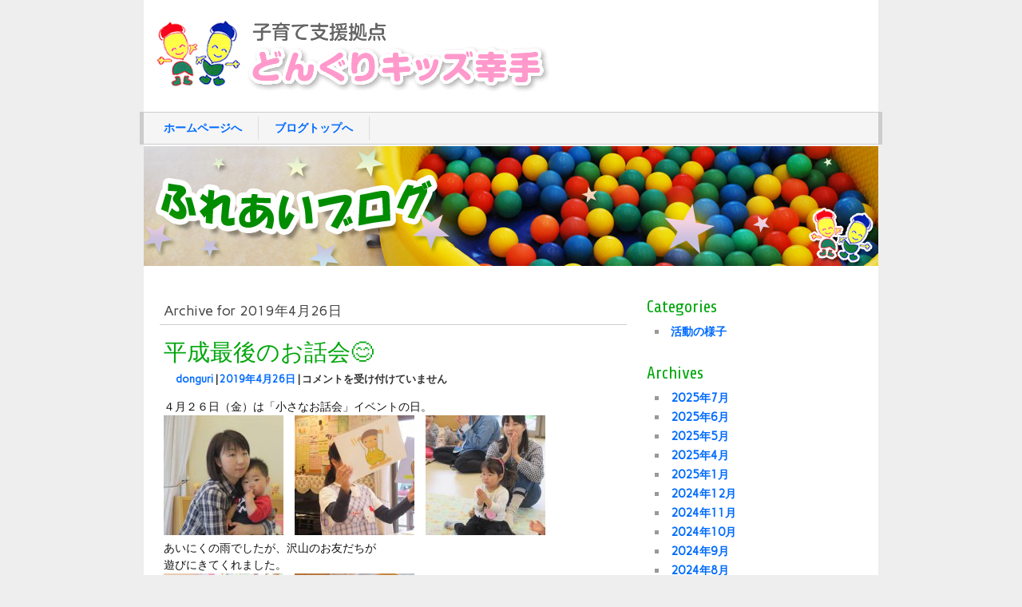

--- FILE ---
content_type: text/html; charset=UTF-8
request_url: https://www.goka.ed.jp/satte/blog/?m=201904
body_size: 148509
content:
<!DOCTYPE html><!-- HTML 5 -->
<html lang="ja">

<head>
	<meta http-equiv="Content-Type" content="text/html; charset=UTF-8" />
	<link rel="pingback" href="https://www.goka.ed.jp/satte/blog/xmlrpc.php" />
	
	<title>4月 | 2019 | ふれあいブログ</title>
	
<meta name='robots' content='max-image-preview:large' />
<link rel='dns-prefetch' href='//platform-api.sharethis.com' />
<link rel='dns-prefetch' href='//fonts.googleapis.com' />
<link rel="alternate" type="application/rss+xml" title="ふれあいブログ &raquo; フィード" href="https://www.goka.ed.jp/satte/blog/?feed=rss2" />
<link rel="alternate" type="application/rss+xml" title="ふれあいブログ &raquo; コメントフィード" href="https://www.goka.ed.jp/satte/blog/?feed=comments-rss2" />
<style id='wp-img-auto-sizes-contain-inline-css' type='text/css'>
img:is([sizes=auto i],[sizes^="auto," i]){contain-intrinsic-size:3000px 1500px}
/*# sourceURL=wp-img-auto-sizes-contain-inline-css */
</style>
<style id='wp-emoji-styles-inline-css' type='text/css'>

	img.wp-smiley, img.emoji {
		display: inline !important;
		border: none !important;
		box-shadow: none !important;
		height: 1em !important;
		width: 1em !important;
		margin: 0 0.07em !important;
		vertical-align: -0.1em !important;
		background: none !important;
		padding: 0 !important;
	}
/*# sourceURL=wp-emoji-styles-inline-css */
</style>
<style id='wp-block-library-inline-css' type='text/css'>
:root{--wp-block-synced-color:#7a00df;--wp-block-synced-color--rgb:122,0,223;--wp-bound-block-color:var(--wp-block-synced-color);--wp-editor-canvas-background:#ddd;--wp-admin-theme-color:#007cba;--wp-admin-theme-color--rgb:0,124,186;--wp-admin-theme-color-darker-10:#006ba1;--wp-admin-theme-color-darker-10--rgb:0,107,160.5;--wp-admin-theme-color-darker-20:#005a87;--wp-admin-theme-color-darker-20--rgb:0,90,135;--wp-admin-border-width-focus:2px}@media (min-resolution:192dpi){:root{--wp-admin-border-width-focus:1.5px}}.wp-element-button{cursor:pointer}:root .has-very-light-gray-background-color{background-color:#eee}:root .has-very-dark-gray-background-color{background-color:#313131}:root .has-very-light-gray-color{color:#eee}:root .has-very-dark-gray-color{color:#313131}:root .has-vivid-green-cyan-to-vivid-cyan-blue-gradient-background{background:linear-gradient(135deg,#00d084,#0693e3)}:root .has-purple-crush-gradient-background{background:linear-gradient(135deg,#34e2e4,#4721fb 50%,#ab1dfe)}:root .has-hazy-dawn-gradient-background{background:linear-gradient(135deg,#faaca8,#dad0ec)}:root .has-subdued-olive-gradient-background{background:linear-gradient(135deg,#fafae1,#67a671)}:root .has-atomic-cream-gradient-background{background:linear-gradient(135deg,#fdd79a,#004a59)}:root .has-nightshade-gradient-background{background:linear-gradient(135deg,#330968,#31cdcf)}:root .has-midnight-gradient-background{background:linear-gradient(135deg,#020381,#2874fc)}:root{--wp--preset--font-size--normal:16px;--wp--preset--font-size--huge:42px}.has-regular-font-size{font-size:1em}.has-larger-font-size{font-size:2.625em}.has-normal-font-size{font-size:var(--wp--preset--font-size--normal)}.has-huge-font-size{font-size:var(--wp--preset--font-size--huge)}.has-text-align-center{text-align:center}.has-text-align-left{text-align:left}.has-text-align-right{text-align:right}.has-fit-text{white-space:nowrap!important}#end-resizable-editor-section{display:none}.aligncenter{clear:both}.items-justified-left{justify-content:flex-start}.items-justified-center{justify-content:center}.items-justified-right{justify-content:flex-end}.items-justified-space-between{justify-content:space-between}.screen-reader-text{border:0;clip-path:inset(50%);height:1px;margin:-1px;overflow:hidden;padding:0;position:absolute;width:1px;word-wrap:normal!important}.screen-reader-text:focus{background-color:#ddd;clip-path:none;color:#444;display:block;font-size:1em;height:auto;left:5px;line-height:normal;padding:15px 23px 14px;text-decoration:none;top:5px;width:auto;z-index:100000}html :where(.has-border-color){border-style:solid}html :where([style*=border-top-color]){border-top-style:solid}html :where([style*=border-right-color]){border-right-style:solid}html :where([style*=border-bottom-color]){border-bottom-style:solid}html :where([style*=border-left-color]){border-left-style:solid}html :where([style*=border-width]){border-style:solid}html :where([style*=border-top-width]){border-top-style:solid}html :where([style*=border-right-width]){border-right-style:solid}html :where([style*=border-bottom-width]){border-bottom-style:solid}html :where([style*=border-left-width]){border-left-style:solid}html :where(img[class*=wp-image-]){height:auto;max-width:100%}:where(figure){margin:0 0 1em}html :where(.is-position-sticky){--wp-admin--admin-bar--position-offset:var(--wp-admin--admin-bar--height,0px)}@media screen and (max-width:600px){html :where(.is-position-sticky){--wp-admin--admin-bar--position-offset:0px}}

/*# sourceURL=wp-block-library-inline-css */
</style><style id='global-styles-inline-css' type='text/css'>
:root{--wp--preset--aspect-ratio--square: 1;--wp--preset--aspect-ratio--4-3: 4/3;--wp--preset--aspect-ratio--3-4: 3/4;--wp--preset--aspect-ratio--3-2: 3/2;--wp--preset--aspect-ratio--2-3: 2/3;--wp--preset--aspect-ratio--16-9: 16/9;--wp--preset--aspect-ratio--9-16: 9/16;--wp--preset--color--black: #000000;--wp--preset--color--cyan-bluish-gray: #abb8c3;--wp--preset--color--white: #ffffff;--wp--preset--color--pale-pink: #f78da7;--wp--preset--color--vivid-red: #cf2e2e;--wp--preset--color--luminous-vivid-orange: #ff6900;--wp--preset--color--luminous-vivid-amber: #fcb900;--wp--preset--color--light-green-cyan: #7bdcb5;--wp--preset--color--vivid-green-cyan: #00d084;--wp--preset--color--pale-cyan-blue: #8ed1fc;--wp--preset--color--vivid-cyan-blue: #0693e3;--wp--preset--color--vivid-purple: #9b51e0;--wp--preset--gradient--vivid-cyan-blue-to-vivid-purple: linear-gradient(135deg,rgb(6,147,227) 0%,rgb(155,81,224) 100%);--wp--preset--gradient--light-green-cyan-to-vivid-green-cyan: linear-gradient(135deg,rgb(122,220,180) 0%,rgb(0,208,130) 100%);--wp--preset--gradient--luminous-vivid-amber-to-luminous-vivid-orange: linear-gradient(135deg,rgb(252,185,0) 0%,rgb(255,105,0) 100%);--wp--preset--gradient--luminous-vivid-orange-to-vivid-red: linear-gradient(135deg,rgb(255,105,0) 0%,rgb(207,46,46) 100%);--wp--preset--gradient--very-light-gray-to-cyan-bluish-gray: linear-gradient(135deg,rgb(238,238,238) 0%,rgb(169,184,195) 100%);--wp--preset--gradient--cool-to-warm-spectrum: linear-gradient(135deg,rgb(74,234,220) 0%,rgb(151,120,209) 20%,rgb(207,42,186) 40%,rgb(238,44,130) 60%,rgb(251,105,98) 80%,rgb(254,248,76) 100%);--wp--preset--gradient--blush-light-purple: linear-gradient(135deg,rgb(255,206,236) 0%,rgb(152,150,240) 100%);--wp--preset--gradient--blush-bordeaux: linear-gradient(135deg,rgb(254,205,165) 0%,rgb(254,45,45) 50%,rgb(107,0,62) 100%);--wp--preset--gradient--luminous-dusk: linear-gradient(135deg,rgb(255,203,112) 0%,rgb(199,81,192) 50%,rgb(65,88,208) 100%);--wp--preset--gradient--pale-ocean: linear-gradient(135deg,rgb(255,245,203) 0%,rgb(182,227,212) 50%,rgb(51,167,181) 100%);--wp--preset--gradient--electric-grass: linear-gradient(135deg,rgb(202,248,128) 0%,rgb(113,206,126) 100%);--wp--preset--gradient--midnight: linear-gradient(135deg,rgb(2,3,129) 0%,rgb(40,116,252) 100%);--wp--preset--font-size--small: 13px;--wp--preset--font-size--medium: 20px;--wp--preset--font-size--large: 36px;--wp--preset--font-size--x-large: 42px;--wp--preset--spacing--20: 0.44rem;--wp--preset--spacing--30: 0.67rem;--wp--preset--spacing--40: 1rem;--wp--preset--spacing--50: 1.5rem;--wp--preset--spacing--60: 2.25rem;--wp--preset--spacing--70: 3.38rem;--wp--preset--spacing--80: 5.06rem;--wp--preset--shadow--natural: 6px 6px 9px rgba(0, 0, 0, 0.2);--wp--preset--shadow--deep: 12px 12px 50px rgba(0, 0, 0, 0.4);--wp--preset--shadow--sharp: 6px 6px 0px rgba(0, 0, 0, 0.2);--wp--preset--shadow--outlined: 6px 6px 0px -3px rgb(255, 255, 255), 6px 6px rgb(0, 0, 0);--wp--preset--shadow--crisp: 6px 6px 0px rgb(0, 0, 0);}:where(.is-layout-flex){gap: 0.5em;}:where(.is-layout-grid){gap: 0.5em;}body .is-layout-flex{display: flex;}.is-layout-flex{flex-wrap: wrap;align-items: center;}.is-layout-flex > :is(*, div){margin: 0;}body .is-layout-grid{display: grid;}.is-layout-grid > :is(*, div){margin: 0;}:where(.wp-block-columns.is-layout-flex){gap: 2em;}:where(.wp-block-columns.is-layout-grid){gap: 2em;}:where(.wp-block-post-template.is-layout-flex){gap: 1.25em;}:where(.wp-block-post-template.is-layout-grid){gap: 1.25em;}.has-black-color{color: var(--wp--preset--color--black) !important;}.has-cyan-bluish-gray-color{color: var(--wp--preset--color--cyan-bluish-gray) !important;}.has-white-color{color: var(--wp--preset--color--white) !important;}.has-pale-pink-color{color: var(--wp--preset--color--pale-pink) !important;}.has-vivid-red-color{color: var(--wp--preset--color--vivid-red) !important;}.has-luminous-vivid-orange-color{color: var(--wp--preset--color--luminous-vivid-orange) !important;}.has-luminous-vivid-amber-color{color: var(--wp--preset--color--luminous-vivid-amber) !important;}.has-light-green-cyan-color{color: var(--wp--preset--color--light-green-cyan) !important;}.has-vivid-green-cyan-color{color: var(--wp--preset--color--vivid-green-cyan) !important;}.has-pale-cyan-blue-color{color: var(--wp--preset--color--pale-cyan-blue) !important;}.has-vivid-cyan-blue-color{color: var(--wp--preset--color--vivid-cyan-blue) !important;}.has-vivid-purple-color{color: var(--wp--preset--color--vivid-purple) !important;}.has-black-background-color{background-color: var(--wp--preset--color--black) !important;}.has-cyan-bluish-gray-background-color{background-color: var(--wp--preset--color--cyan-bluish-gray) !important;}.has-white-background-color{background-color: var(--wp--preset--color--white) !important;}.has-pale-pink-background-color{background-color: var(--wp--preset--color--pale-pink) !important;}.has-vivid-red-background-color{background-color: var(--wp--preset--color--vivid-red) !important;}.has-luminous-vivid-orange-background-color{background-color: var(--wp--preset--color--luminous-vivid-orange) !important;}.has-luminous-vivid-amber-background-color{background-color: var(--wp--preset--color--luminous-vivid-amber) !important;}.has-light-green-cyan-background-color{background-color: var(--wp--preset--color--light-green-cyan) !important;}.has-vivid-green-cyan-background-color{background-color: var(--wp--preset--color--vivid-green-cyan) !important;}.has-pale-cyan-blue-background-color{background-color: var(--wp--preset--color--pale-cyan-blue) !important;}.has-vivid-cyan-blue-background-color{background-color: var(--wp--preset--color--vivid-cyan-blue) !important;}.has-vivid-purple-background-color{background-color: var(--wp--preset--color--vivid-purple) !important;}.has-black-border-color{border-color: var(--wp--preset--color--black) !important;}.has-cyan-bluish-gray-border-color{border-color: var(--wp--preset--color--cyan-bluish-gray) !important;}.has-white-border-color{border-color: var(--wp--preset--color--white) !important;}.has-pale-pink-border-color{border-color: var(--wp--preset--color--pale-pink) !important;}.has-vivid-red-border-color{border-color: var(--wp--preset--color--vivid-red) !important;}.has-luminous-vivid-orange-border-color{border-color: var(--wp--preset--color--luminous-vivid-orange) !important;}.has-luminous-vivid-amber-border-color{border-color: var(--wp--preset--color--luminous-vivid-amber) !important;}.has-light-green-cyan-border-color{border-color: var(--wp--preset--color--light-green-cyan) !important;}.has-vivid-green-cyan-border-color{border-color: var(--wp--preset--color--vivid-green-cyan) !important;}.has-pale-cyan-blue-border-color{border-color: var(--wp--preset--color--pale-cyan-blue) !important;}.has-vivid-cyan-blue-border-color{border-color: var(--wp--preset--color--vivid-cyan-blue) !important;}.has-vivid-purple-border-color{border-color: var(--wp--preset--color--vivid-purple) !important;}.has-vivid-cyan-blue-to-vivid-purple-gradient-background{background: var(--wp--preset--gradient--vivid-cyan-blue-to-vivid-purple) !important;}.has-light-green-cyan-to-vivid-green-cyan-gradient-background{background: var(--wp--preset--gradient--light-green-cyan-to-vivid-green-cyan) !important;}.has-luminous-vivid-amber-to-luminous-vivid-orange-gradient-background{background: var(--wp--preset--gradient--luminous-vivid-amber-to-luminous-vivid-orange) !important;}.has-luminous-vivid-orange-to-vivid-red-gradient-background{background: var(--wp--preset--gradient--luminous-vivid-orange-to-vivid-red) !important;}.has-very-light-gray-to-cyan-bluish-gray-gradient-background{background: var(--wp--preset--gradient--very-light-gray-to-cyan-bluish-gray) !important;}.has-cool-to-warm-spectrum-gradient-background{background: var(--wp--preset--gradient--cool-to-warm-spectrum) !important;}.has-blush-light-purple-gradient-background{background: var(--wp--preset--gradient--blush-light-purple) !important;}.has-blush-bordeaux-gradient-background{background: var(--wp--preset--gradient--blush-bordeaux) !important;}.has-luminous-dusk-gradient-background{background: var(--wp--preset--gradient--luminous-dusk) !important;}.has-pale-ocean-gradient-background{background: var(--wp--preset--gradient--pale-ocean) !important;}.has-electric-grass-gradient-background{background: var(--wp--preset--gradient--electric-grass) !important;}.has-midnight-gradient-background{background: var(--wp--preset--gradient--midnight) !important;}.has-small-font-size{font-size: var(--wp--preset--font-size--small) !important;}.has-medium-font-size{font-size: var(--wp--preset--font-size--medium) !important;}.has-large-font-size{font-size: var(--wp--preset--font-size--large) !important;}.has-x-large-font-size{font-size: var(--wp--preset--font-size--x-large) !important;}
/*# sourceURL=global-styles-inline-css */
</style>

<style id='classic-theme-styles-inline-css' type='text/css'>
/*! This file is auto-generated */
.wp-block-button__link{color:#fff;background-color:#32373c;border-radius:9999px;box-shadow:none;text-decoration:none;padding:calc(.667em + 2px) calc(1.333em + 2px);font-size:1.125em}.wp-block-file__button{background:#32373c;color:#fff;text-decoration:none}
/*# sourceURL=/wp-includes/css/classic-themes.min.css */
</style>
<link rel='stylesheet' id='zeeCompany_stylesheet-css' href='https://www.goka.ed.jp/satte/blog/wp-content/themes/zeecompany/style.css?ver=6.9' type='text/css' media='all' />
<link rel='stylesheet' id='zeeCompany_colorscheme-css' href='https://www.goka.ed.jp/satte/blog/wp-content/themes/zeecompany/includes/css/colorschemes/standard.css?ver=6.9' type='text/css' media='all' />
<link rel='stylesheet' id='themezee_default_font-css' href='https://fonts.googleapis.com/css?family=Share&#038;ver=6.9' type='text/css' media='all' />
<link rel='stylesheet' id='themezee_default_font_two-css' href='https://fonts.googleapis.com/css?family=Carme&#038;ver=6.9' type='text/css' media='all' />
<script type="text/javascript" src="https://www.goka.ed.jp/satte/blog/wp-includes/js/jquery/jquery.min.js?ver=3.7.1" id="jquery-core-js"></script>
<script type="text/javascript" src="https://www.goka.ed.jp/satte/blog/wp-includes/js/jquery/jquery-migrate.min.js?ver=3.4.1" id="jquery-migrate-js"></script>
<script type="text/javascript" src="https://www.goka.ed.jp/satte/blog/wp-content/themes/zeecompany/includes/js/jquery.cycle.all.min.js?ver=6.9" id="zee_jquery-cycle-js"></script>
<script type="text/javascript" src="//platform-api.sharethis.com/js/sharethis.js#source=googleanalytics-wordpress#product=ga&amp;property=61caca635d828a00190e40d4" id="googleanalytics-platform-sharethis-js"></script>
<link rel="https://api.w.org/" href="https://www.goka.ed.jp/satte/blog/index.php?rest_route=/" /><link rel="EditURI" type="application/rsd+xml" title="RSD" href="https://www.goka.ed.jp/satte/blog/xmlrpc.php?rsd" />
<meta name="generator" content="WordPress 6.9" />
<script type="text/javascript">
				//<![CDATA[
					jQuery(document).ready(function($) {
						$('#nav ul').css({display: 'none'}); // Opera Fix
						$('#nav li').hover(function(){
							$(this).find('ul:first').css({visibility: 'visible',display: 'none'}).show(300);
						},function(){
							$(this).find('ul:first').css({visibility: 'hidden'});
						});
					});
				//]]>
				</script><style type="text/css"></style><script>
(function() {
	(function (i, s, o, g, r, a, m) {
		i['GoogleAnalyticsObject'] = r;
		i[r] = i[r] || function () {
				(i[r].q = i[r].q || []).push(arguments)
			}, i[r].l = 1 * new Date();
		a = s.createElement(o),
			m = s.getElementsByTagName(o)[0];
		a.async = 1;
		a.src = g;
		m.parentNode.insertBefore(a, m)
	})(window, document, 'script', 'https://google-analytics.com/analytics.js', 'ga');

	ga('create', 'UA-5631498-1', 'auto');
			ga('send', 'pageview');
	})();
</script>
<style type="text/css">
        #custom_header img {
			margin-top: 2px;
        }
    </style></head>

<body data-rsssl=1 class="archive date wp-theme-zeecompany">

<div id="wrapper">

		<div id="header">
	
		<div id="topnavi">
			<div class="menu"></div>
			<div class="clear"></div>
		</div>

		<div id="logo">
									<a href="https://www.goka.ed.jp/satte/blog"><img src="https://www.goka.ed.jp/satte/blog/wp-content/uploads/2012/05/kids_satte_logo.gif" alt="Logo" /></a>
						</div>
		<div class="clear"></div>
		
		<div id="navi">
			<ul id="nav" class="menu"><li id="menu-item-8" class="menu-item menu-item-type-custom menu-item-object-custom menu-item-8"><a href="https://www.goka.ed.jp/satte/">ホームページへ</a></li>
<li id="menu-item-9" class="menu-item menu-item-type-custom menu-item-object-custom menu-item-home menu-item-9"><a href="https://www.goka.ed.jp/satte/blog/">ブログトップへ</a></li>
</ul>			<div class="clear"></div>
		</div>
		
			<div id="custom_header">
			<img src="https://www.goka.ed.jp/satte/blog/wp-content/uploads/2012/05/main1.jpg" />
		</div>
	
	</div>
	
	<div id="wrap">
		
		<div id="content">
		
		<h2 class="arh">Archive for 2019年4月26日</h2>
				
				
			<div id="post-31526" class="post-31526 post type-post status-publish format-standard hentry category-1">
			
				<h2 class="post-title"><a href="https://www.goka.ed.jp/satte/blog/?p=31526" rel="bookmark">平成最後のお話会😊</a></h2>
				
				<div class="postmeta"><span class="author"><a href="https://www.goka.ed.jp/satte/blog/?author=2" title="donguri の投稿" rel="author">donguri</a> | </span><span class="date"><a href="https://www.goka.ed.jp/satte/blog/?p=31526">2019年4月26日</a> | </span><span class="comment"><span><span class="screen-reader-text">平成最後のお話会😊 は</span>コメントを受け付けていません</span></span></div>
				
				<div class="entry">
					<a href="https://www.goka.ed.jp/satte/blog/?p=31526" rel="bookmark"></a>
					<p>４月２６日（金）は「小さなお話会」イベントの日。<br />
<a href="https://www.goka.ed.jp/satte/blog/wp-content/uploads/2019/04/IMG_3333_R.jpg"><img decoding="async" class="alignnone size-thumbnail wp-image-31563" src="https://www.goka.ed.jp/satte/blog/wp-content/uploads/2019/04/IMG_3333_R-150x150.jpg" alt="" width="150" height="150" /></a>　<a href="https://www.goka.ed.jp/satte/blog/wp-content/uploads/2019/04/IMG_3346_R.jpg"><img decoding="async" class="alignnone size-thumbnail wp-image-31562" src="https://www.goka.ed.jp/satte/blog/wp-content/uploads/2019/04/IMG_3346_R-150x150.jpg" alt="" width="150" height="150" />　</a><a href="https://www.goka.ed.jp/satte/blog/wp-content/uploads/2019/04/IMG_3363_R-1.jpg"><img decoding="async" class="alignnone size-thumbnail wp-image-31573" src="https://www.goka.ed.jp/satte/blog/wp-content/uploads/2019/04/IMG_3363_R-1-150x150.jpg" alt="" width="150" height="150" /></a><br />
あいにくの雨でしたが、沢山のお友だちが<br />
遊びにきてくれました。<br />
<a href="https://www.goka.ed.jp/satte/blog/wp-content/uploads/2019/04/IMG_3358_R.jpg"><img loading="lazy" decoding="async" class="alignnone size-thumbnail wp-image-31568" src="https://www.goka.ed.jp/satte/blog/wp-content/uploads/2019/04/IMG_3358_R-150x150.jpg" alt="" width="150" height="150" /></a>　<a href="https://www.goka.ed.jp/satte/blog/wp-content/uploads/2019/04/IMG_3365_R.jpg"><img loading="lazy" decoding="async" class="alignnone size-thumbnail wp-image-31565" src="https://www.goka.ed.jp/satte/blog/wp-content/uploads/2019/04/IMG_3365_R-150x150.jpg" alt="" width="150" height="150" /></a><br />
本当に感謝です♥♥</p>
<p>今回は新年度最初と平成最後のお話会と<br />
なりました。<br />
<a href="https://www.goka.ed.jp/satte/blog/wp-content/uploads/2019/04/IMG_3340_R-1.jpg"><img loading="lazy" decoding="async" class="alignnone size-thumbnail wp-image-31566" src="https://www.goka.ed.jp/satte/blog/wp-content/uploads/2019/04/IMG_3340_R-1-150x150.jpg" alt="" width="150" height="150" /></a>　<a href="https://www.goka.ed.jp/satte/blog/wp-content/uploads/2019/04/IMG_3352_R.jpg"><img loading="lazy" decoding="async" class="alignnone size-thumbnail wp-image-31567" src="https://www.goka.ed.jp/satte/blog/wp-content/uploads/2019/04/IMG_3352_R-150x150.jpg" alt="" width="150" height="150" /></a>　<a href="https://www.goka.ed.jp/satte/blog/wp-content/uploads/2019/04/IMG_3390_R.jpg"><img loading="lazy" decoding="async" class="alignnone size-thumbnail wp-image-31569" src="https://www.goka.ed.jp/satte/blog/wp-content/uploads/2019/04/IMG_3390_R-150x150.jpg" alt="" width="150" height="150" /></a><br />
最初はお友だちにおなじみの手遊び・・・<br />
♪トントントンひげじいさん！！<br />
<a href="https://www.goka.ed.jp/satte/blog/wp-content/uploads/2019/04/IMG_3341_R.jpg"><img loading="lazy" decoding="async" class="alignnone size-thumbnail wp-image-31529" src="https://www.goka.ed.jp/satte/blog/wp-content/uploads/2019/04/IMG_3341_R-150x150.jpg" alt="" width="150" height="150" /></a>　<a href="https://www.goka.ed.jp/satte/blog/wp-content/uploads/2019/04/IMG_3335_R.jpg"><img loading="lazy" decoding="async" class="alignnone size-thumbnail wp-image-31528" src="https://www.goka.ed.jp/satte/blog/wp-content/uploads/2019/04/IMG_3335_R-150x150.jpg" alt="" width="150" height="150" /></a><br />
<a href="https://www.goka.ed.jp/satte/blog/wp-content/uploads/2019/04/IMG_3337_R.jpg"><img loading="lazy" decoding="async" class="alignnone size-thumbnail wp-image-31530" src="https://www.goka.ed.jp/satte/blog/wp-content/uploads/2019/04/IMG_3337_R-150x150.jpg" alt="" width="150" height="150" /></a>　<a href="https://www.goka.ed.jp/satte/blog/wp-content/uploads/2019/04/IMG_3338_R.jpg"><img loading="lazy" decoding="async" class="alignnone size-thumbnail wp-image-31531" src="https://www.goka.ed.jp/satte/blog/wp-content/uploads/2019/04/IMG_3338_R-150x150.jpg" alt="" width="150" height="150" /></a><br />
３バージョンで楽しくトントントントン♫♥</p>
<p>続いて中井先生の紙芝居「まねっこだいすき」<br />
<a href="https://www.goka.ed.jp/satte/blog/wp-content/uploads/2019/04/IMG_3330_R.jpg"><img loading="lazy" decoding="async" class="alignnone size-thumbnail wp-image-31537" src="https://www.goka.ed.jp/satte/blog/wp-content/uploads/2019/04/IMG_3330_R-150x150.jpg" alt="" width="150" height="150" /></a><a href="https://www.goka.ed.jp/satte/blog/wp-content/uploads/2019/04/IMG_3347_R.jpg">　<img loading="lazy" decoding="async" class="alignnone size-thumbnail wp-image-31532" src="https://www.goka.ed.jp/satte/blog/wp-content/uploads/2019/04/IMG_3347_R-150x150.jpg" alt="" width="150" height="150" /></a>　<a href="https://www.goka.ed.jp/satte/blog/wp-content/uploads/2019/04/IMG_3350_R.jpg"><img loading="lazy" decoding="async" class="alignnone size-thumbnail wp-image-31533" src="https://www.goka.ed.jp/satte/blog/wp-content/uploads/2019/04/IMG_3350_R-150x150.jpg" alt="" width="150" height="150" /></a><br />
いぬさんがわんわん！うさぎさんが<br />
ぴょんぴょん！みんなでまねっこ！！</p>
<p>あれ～？ふうせんがとんできたよ🎈<br />
♪あーおいふーせん・・・ルッルッル～♫<br />
<a href="https://www.goka.ed.jp/satte/blog/wp-content/uploads/2019/04/IMG_3355_R.jpg"><img loading="lazy" decoding="async" class="alignnone size-thumbnail wp-image-31534" src="https://www.goka.ed.jp/satte/blog/wp-content/uploads/2019/04/IMG_3355_R-150x150.jpg" alt="" width="150" height="150" /></a>　<a href="https://www.goka.ed.jp/satte/blog/wp-content/uploads/2019/04/IMG_3354_R.jpg"><img loading="lazy" decoding="async" class="alignnone size-thumbnail wp-image-31535" src="https://www.goka.ed.jp/satte/blog/wp-content/uploads/2019/04/IMG_3354_R-150x150.jpg" alt="" width="150" height="150" /></a>　<a href="https://www.goka.ed.jp/satte/blog/wp-content/uploads/2019/04/IMG_3356_R.jpg"><img loading="lazy" decoding="async" class="alignnone size-thumbnail wp-image-31536" src="https://www.goka.ed.jp/satte/blog/wp-content/uploads/2019/04/IMG_3356_R-150x150.jpg" alt="" width="150" height="150" /></a><br />
フワッフワ～いろんな色のふうせんが<br />
春の風にのってとんできたね(^^♪</p>
<p>わっ！暖かくなって春の虫さんやお花が<br />
顔をだしたよ！<br />
<a href="https://www.goka.ed.jp/satte/blog/wp-content/uploads/2019/04/IMG_3368_R.jpg"><img loading="lazy" decoding="async" class="alignnone size-thumbnail wp-image-31538" src="https://www.goka.ed.jp/satte/blog/wp-content/uploads/2019/04/IMG_3368_R-150x150.jpg" alt="" width="150" height="150" /></a>　<a href="https://www.goka.ed.jp/satte/blog/wp-content/uploads/2019/04/IMG_3339_R.jpg"><img loading="lazy" decoding="async" class="alignnone size-thumbnail wp-image-31539" src="https://www.goka.ed.jp/satte/blog/wp-content/uploads/2019/04/IMG_3339_R-150x150.jpg" alt="" width="150" height="150" /></a>　<a href="https://www.goka.ed.jp/satte/blog/wp-content/uploads/2019/04/IMG_3369_R.jpg"><img loading="lazy" decoding="async" class="alignnone size-thumbnail wp-image-31540" src="https://www.goka.ed.jp/satte/blog/wp-content/uploads/2019/04/IMG_3369_R-150x150.jpg" alt="" width="150" height="150" /></a><br />
♪ポットでたポットでたつくしさん～<br />
ポットでたりパットでたり…リズムが楽しいね。</p>
<p>次は中井先生とバトンタッチ☆彡<br />
カードで遊ぼう！<br />
<a href="https://www.goka.ed.jp/satte/blog/wp-content/uploads/2019/04/IMG_3371_R.jpg"><img loading="lazy" decoding="async" class="alignnone size-thumbnail wp-image-31544" src="https://www.goka.ed.jp/satte/blog/wp-content/uploads/2019/04/IMG_3371_R-150x150.jpg" alt="" width="150" height="150" /></a>　<a href="https://www.goka.ed.jp/satte/blog/wp-content/uploads/2019/04/IMG_3372_R.jpg"><img loading="lazy" decoding="async" class="alignnone size-thumbnail wp-image-31543" src="https://www.goka.ed.jp/satte/blog/wp-content/uploads/2019/04/IMG_3372_R-150x150.jpg" alt="" width="150" height="150" /></a><br />
これな～んだ？」「ぞう🐘」<br />
<a href="https://www.goka.ed.jp/satte/blog/wp-content/uploads/2019/04/IMG_3388_R-1.jpg"><img loading="lazy" decoding="async" class="alignnone size-thumbnail wp-image-31570" src="https://www.goka.ed.jp/satte/blog/wp-content/uploads/2019/04/IMG_3388_R-1-150x150.jpg" alt="" width="150" height="150" /></a><a href="https://www.goka.ed.jp/satte/blog/wp-content/uploads/2019/04/IMG_3370_R.jpg">　<img loading="lazy" decoding="async" class="alignnone size-thumbnail wp-image-31541" src="https://www.goka.ed.jp/satte/blog/wp-content/uploads/2019/04/IMG_3370_R-150x150.jpg" alt="" width="150" height="150" /></a><br />
「逆さにすると・・・な～んだ？」「とり🐤」<br />
みんな大きな声で言えたね…大正解！</p>
<p>わぁ、今度は絵本がでてきたよ❤<br />
<a href="https://www.goka.ed.jp/satte/blog/wp-content/uploads/2019/04/IMG_3336_R.jpg"><img loading="lazy" decoding="async" class="alignnone size-thumbnail wp-image-31557" src="https://www.goka.ed.jp/satte/blog/wp-content/uploads/2019/04/IMG_3336_R-150x150.jpg" alt="" width="150" height="150" /></a>　<a href="https://www.goka.ed.jp/satte/blog/wp-content/uploads/2019/04/IMG_3384_R.jpg"><img loading="lazy" decoding="async" class="alignnone size-thumbnail wp-image-31558" src="https://www.goka.ed.jp/satte/blog/wp-content/uploads/2019/04/IMG_3384_R-150x150.jpg" alt="" width="150" height="150" /></a>　<a href="https://www.goka.ed.jp/satte/blog/wp-content/uploads/2019/04/IMG_3373_R.jpg"><img loading="lazy" decoding="async" class="alignnone size-thumbnail wp-image-31542" src="https://www.goka.ed.jp/satte/blog/wp-content/uploads/2019/04/IMG_3373_R-150x150.jpg" alt="" width="150" height="150" /></a><br />
「いちごさんがね」といういちごのお話も<br />
絵も可愛らしい絵本です(&gt;ω&lt;)<br />
<a href="https://www.goka.ed.jp/satte/blog/wp-content/uploads/2019/04/IMG_3378_R.jpg"><img loading="lazy" decoding="async" class="alignnone size-thumbnail wp-image-31545" src="https://www.goka.ed.jp/satte/blog/wp-content/uploads/2019/04/IMG_3378_R-150x150.jpg" alt="" width="150" height="150" /></a>　<a href="https://www.goka.ed.jp/satte/blog/wp-content/uploads/2019/04/IMG_3374_R.jpg"><img loading="lazy" decoding="async" class="alignnone size-thumbnail wp-image-31546" src="https://www.goka.ed.jp/satte/blog/wp-content/uploads/2019/04/IMG_3374_R-150x150.jpg" alt="" width="150" height="150" /></a>　<a href="https://www.goka.ed.jp/satte/blog/wp-content/uploads/2019/04/IMG_3376_R.jpg"><img loading="lazy" decoding="async" class="alignnone size-thumbnail wp-image-31547" src="https://www.goka.ed.jp/satte/blog/wp-content/uploads/2019/04/IMG_3376_R-150x150.jpg" alt="" width="150" height="150" /></a><br />
ずんずんずん！ずんずんずん！<br />
甘くて美味しいいちごさんが旅にでます。</p>
<p>最後は小松先生とおえかきからのパネル<br />
シアターだよ✧✧<br />
<a href="https://www.goka.ed.jp/satte/blog/wp-content/uploads/2019/04/IMG_3387_R.jpg"><img loading="lazy" decoding="async" class="alignnone size-thumbnail wp-image-31553" src="https://www.goka.ed.jp/satte/blog/wp-content/uploads/2019/04/IMG_3387_R-150x150.jpg" alt="" width="150" height="150" /></a>　<a href="https://www.goka.ed.jp/satte/blog/wp-content/uploads/2019/04/IMG_3389_R.jpg"><img loading="lazy" decoding="async" class="alignnone size-thumbnail wp-image-31552" src="https://www.goka.ed.jp/satte/blog/wp-content/uploads/2019/04/IMG_3389_R-150x150.jpg" alt="" width="150" height="150" /></a><br />
♪あか～いく～れよんシュシュシュ～<br />
ほら・・・りんごがかけちゃった(^^)v<br />
<a href="https://www.goka.ed.jp/satte/blog/wp-content/uploads/2019/04/IMG_3366_R.jpg"><img loading="lazy" decoding="async" class="alignnone size-thumbnail wp-image-31550" src="https://www.goka.ed.jp/satte/blog/wp-content/uploads/2019/04/IMG_3366_R-150x150.jpg" alt="" width="150" height="150" /></a>　<a href="https://www.goka.ed.jp/satte/blog/wp-content/uploads/2019/04/IMG_3361_R.jpg"><img loading="lazy" decoding="async" class="alignnone size-thumbnail wp-image-31551" src="https://www.goka.ed.jp/satte/blog/wp-content/uploads/2019/04/IMG_3361_R-150x150.jpg" alt="" width="150" height="150" /></a><br />
「どんな色がすき？」「あお！」<br />
<a href="https://www.goka.ed.jp/satte/blog/wp-content/uploads/2019/04/IMG_3343_R.jpg"><img loading="lazy" decoding="async" class="alignnone size-thumbnail wp-image-31548" src="https://www.goka.ed.jp/satte/blog/wp-content/uploads/2019/04/IMG_3343_R-150x150.jpg" alt="" width="150" height="150" /></a>　<a href="https://www.goka.ed.jp/satte/blog/wp-content/uploads/2019/04/IMG_3386_R.jpg"><img loading="lazy" decoding="async" class="alignnone size-thumbnail wp-image-31549" src="https://www.goka.ed.jp/satte/blog/wp-content/uploads/2019/04/IMG_3386_R-150x150.jpg" alt="" width="150" height="150" /></a><br />
一緒に歌いながら楽しく進めることができ<br />
ました❣</p>
<p>お話の内容に笑ったり、驚いたり・・・子ども<br />
たちは本当に感情豊かです(*´∀｀*)<br />
<a href="https://www.goka.ed.jp/satte/blog/wp-content/uploads/2019/04/IMG_3342_R.jpg"><img loading="lazy" decoding="async" class="alignnone size-thumbnail wp-image-31554" src="https://www.goka.ed.jp/satte/blog/wp-content/uploads/2019/04/IMG_3342_R-150x150.jpg" alt="" width="150" height="150" /></a>　<a href="https://www.goka.ed.jp/satte/blog/wp-content/uploads/2019/04/IMG_3349_R.jpg"><img loading="lazy" decoding="async" class="alignnone size-thumbnail wp-image-31556" src="https://www.goka.ed.jp/satte/blog/wp-content/uploads/2019/04/IMG_3349_R-150x150.jpg" alt="" width="150" height="150" /></a><br />
次回・・・令和でのお話会に是非遊びに来て<br />
下さい。<br />
ー小松ー</p>
					<div class="clear"></div>
									</div>
				
				<div class="postinfo">	<span class="folder">Category: <a href="https://www.goka.ed.jp/satte/blog/?cat=1" rel="category">活動の様子</a></span>
	<span class="tag"></span>
</div>

			</div>		
			<div id="post-31434" class="post-31434 post type-post status-publish format-standard hentry category-1">
			
				<h2 class="post-title"><a href="https://www.goka.ed.jp/satte/blog/?p=31434" rel="bookmark">☆こいのぼりのタペストリー製作☆</a></h2>
				
				<div class="postmeta"><span class="author"><a href="https://www.goka.ed.jp/satte/blog/?author=2" title="donguri の投稿" rel="author">donguri</a> | </span><span class="date"><a href="https://www.goka.ed.jp/satte/blog/?p=31434">2019年4月24日</a> | </span><span class="comment"><span><span class="screen-reader-text">☆こいのぼりのタペストリー製作☆ は</span>コメントを受け付けていません</span></span></div>
				
				<div class="entry">
					<a href="https://www.goka.ed.jp/satte/blog/?p=31434" rel="bookmark"></a>
					<p>こんにちは！平成と呼ばれる時代が残すところ、あと僅かとなりますね。<br />
どんぐりキッズに遊びに来てくれる親子も、これから三世代親子が増える<br />
と思うと今からワクワクする今日このごろです・・・・。</p>
<p>5月のわくわくキッズは、こいのぼりのタペストリー製作でした。<br />
その様子をどうぞ～(^o^)<br />
4月22日（月）<br />
<a href="https://www.goka.ed.jp/satte/blog/wp-content/uploads/2019/04/IMG_3155_R.jpg"><img loading="lazy" decoding="async" class="alignnone size-thumbnail wp-image-31435" src="https://www.goka.ed.jp/satte/blog/wp-content/uploads/2019/04/IMG_3155_R-150x150.jpg" alt="" width="150" height="150" /></a> <a href="https://www.goka.ed.jp/satte/blog/wp-content/uploads/2019/04/IMG_3167_R.jpg"><img loading="lazy" decoding="async" class="alignnone size-thumbnail wp-image-31436" src="https://www.goka.ed.jp/satte/blog/wp-content/uploads/2019/04/IMG_3167_R-150x150.jpg" alt="" width="150" height="150" /></a> <a href="https://www.goka.ed.jp/satte/blog/wp-content/uploads/2019/04/IMG_3168_R.jpg"><img loading="lazy" decoding="async" class="alignnone size-thumbnail wp-image-31437" src="https://www.goka.ed.jp/satte/blog/wp-content/uploads/2019/04/IMG_3168_R-150x150.jpg" alt="" width="150" height="150" /></a><br />
<a href="https://www.goka.ed.jp/satte/blog/wp-content/uploads/2019/04/IMG_3158_R.jpg"><img loading="lazy" decoding="async" class="alignnone size-thumbnail wp-image-31439" src="https://www.goka.ed.jp/satte/blog/wp-content/uploads/2019/04/IMG_3158_R-150x150.jpg" alt="" width="150" height="150" /></a> <a href="https://www.goka.ed.jp/satte/blog/wp-content/uploads/2019/04/IMG_3169_R.jpg"><img loading="lazy" decoding="async" class="alignnone size-thumbnail wp-image-31440" src="https://www.goka.ed.jp/satte/blog/wp-content/uploads/2019/04/IMG_3169_R-150x150.jpg" alt="" width="150" height="150" /></a> <a href="https://www.goka.ed.jp/satte/blog/wp-content/uploads/2019/04/IMG_3170_R.jpg"><img loading="lazy" decoding="async" class="alignnone size-thumbnail wp-image-31441" src="https://www.goka.ed.jp/satte/blog/wp-content/uploads/2019/04/IMG_3170_R-150x150.jpg" alt="" width="150" height="150" /></a><br />
<a href="https://www.goka.ed.jp/satte/blog/wp-content/uploads/2019/04/IMG_3163_R.jpg"><img loading="lazy" decoding="async" class="alignnone size-thumbnail wp-image-31442" src="https://www.goka.ed.jp/satte/blog/wp-content/uploads/2019/04/IMG_3163_R-150x150.jpg" alt="" width="150" height="150" /></a> <a href="https://www.goka.ed.jp/satte/blog/wp-content/uploads/2019/04/IMG_3171_R.jpg"><img loading="lazy" decoding="async" class="alignnone size-thumbnail wp-image-31443" src="https://www.goka.ed.jp/satte/blog/wp-content/uploads/2019/04/IMG_3171_R-150x150.jpg" alt="" width="150" height="150" /></a> <a href="https://www.goka.ed.jp/satte/blog/wp-content/uploads/2019/04/IMG_3172_R.jpg"><img loading="lazy" decoding="async" class="alignnone size-thumbnail wp-image-31444" src="https://www.goka.ed.jp/satte/blog/wp-content/uploads/2019/04/IMG_3172_R-150x150.jpg" alt="" width="150" height="150" /></a><br />
＊こいのぼりの部分にタンポで、その下には手形もしくは足型を押しました。<br />
<a href="https://www.goka.ed.jp/satte/blog/wp-content/uploads/2019/04/IMG_3156_R.jpg"><img loading="lazy" decoding="async" class="alignnone size-thumbnail wp-image-31445" src="https://www.goka.ed.jp/satte/blog/wp-content/uploads/2019/04/IMG_3156_R-150x150.jpg" alt="" width="150" height="150" /></a> <a href="https://www.goka.ed.jp/satte/blog/wp-content/uploads/2019/04/IMG_3161_R.jpg"><img loading="lazy" decoding="async" class="alignnone size-thumbnail wp-image-31446" src="https://www.goka.ed.jp/satte/blog/wp-content/uploads/2019/04/IMG_3161_R-150x150.jpg" alt="" width="150" height="150" /></a> <a href="https://www.goka.ed.jp/satte/blog/wp-content/uploads/2019/04/IMG_3162_R.jpg"><img loading="lazy" decoding="async" class="alignnone size-thumbnail wp-image-31447" src="https://www.goka.ed.jp/satte/blog/wp-content/uploads/2019/04/IMG_3162_R-150x150.jpg" alt="" width="150" height="150" /></a><br />
<a href="https://www.goka.ed.jp/satte/blog/wp-content/uploads/2019/04/IMG_3160_R.jpg"><img loading="lazy" decoding="async" class="alignnone size-thumbnail wp-image-31448" src="https://www.goka.ed.jp/satte/blog/wp-content/uploads/2019/04/IMG_3160_R-150x150.jpg" alt="" width="150" height="150" /></a> <a href="https://www.goka.ed.jp/satte/blog/wp-content/uploads/2019/04/IMG_3164_R.jpg"><img loading="lazy" decoding="async" class="alignnone size-thumbnail wp-image-31449" src="https://www.goka.ed.jp/satte/blog/wp-content/uploads/2019/04/IMG_3164_R-150x150.jpg" alt="" width="150" height="150" /></a> <a href="https://www.goka.ed.jp/satte/blog/wp-content/uploads/2019/04/IMG_3165_R.jpg"><img loading="lazy" decoding="async" class="alignnone size-thumbnail wp-image-31450" src="https://www.goka.ed.jp/satte/blog/wp-content/uploads/2019/04/IMG_3165_R-150x150.jpg" alt="" width="150" height="150" /></a><br />
＊ポンポンポンと、リズムよく押せると楽しいね！<br />
<a href="https://www.goka.ed.jp/satte/blog/wp-content/uploads/2019/04/IMG_3174_R.jpg"><img loading="lazy" decoding="async" class="alignnone size-thumbnail wp-image-31451" src="https://www.goka.ed.jp/satte/blog/wp-content/uploads/2019/04/IMG_3174_R-150x150.jpg" alt="" width="150" height="150" /></a> <a href="https://www.goka.ed.jp/satte/blog/wp-content/uploads/2019/04/IMG_3175_R.jpg"><img loading="lazy" decoding="async" class="alignnone size-thumbnail wp-image-31452" src="https://www.goka.ed.jp/satte/blog/wp-content/uploads/2019/04/IMG_3175_R-150x150.jpg" alt="" width="150" height="150" /></a> <a href="https://www.goka.ed.jp/satte/blog/wp-content/uploads/2019/04/IMG_3176_R.jpg"><img loading="lazy" decoding="async" class="alignnone size-thumbnail wp-image-31453" src="https://www.goka.ed.jp/satte/blog/wp-content/uploads/2019/04/IMG_3176_R-150x150.jpg" alt="" width="150" height="150" /></a><br />
<a href="https://www.goka.ed.jp/satte/blog/wp-content/uploads/2019/04/IMG_3178_R.jpg"><img loading="lazy" decoding="async" class="alignnone size-thumbnail wp-image-31454" src="https://www.goka.ed.jp/satte/blog/wp-content/uploads/2019/04/IMG_3178_R-150x150.jpg" alt="" width="150" height="150" /></a> <a href="https://www.goka.ed.jp/satte/blog/wp-content/uploads/2019/04/IMG_3181_R.jpg"><img loading="lazy" decoding="async" class="alignnone size-thumbnail wp-image-31455" src="https://www.goka.ed.jp/satte/blog/wp-content/uploads/2019/04/IMG_3181_R-150x150.jpg" alt="" width="150" height="150" /></a> <a href="https://www.goka.ed.jp/satte/blog/wp-content/uploads/2019/04/IMG_3182_R.jpg"><img loading="lazy" decoding="async" class="alignnone size-thumbnail wp-image-31456" src="https://www.goka.ed.jp/satte/blog/wp-content/uploads/2019/04/IMG_3182_R-150x150.jpg" alt="" width="150" height="150" /></a><br />
<a href="https://www.goka.ed.jp/satte/blog/wp-content/uploads/2019/04/IMG_3183_R.jpg"><img loading="lazy" decoding="async" class="alignnone size-thumbnail wp-image-31457" src="https://www.goka.ed.jp/satte/blog/wp-content/uploads/2019/04/IMG_3183_R-150x150.jpg" alt="" width="150" height="150" /></a><a href="https://www.goka.ed.jp/satte/blog/wp-content/uploads/2019/04/IMG_3209_R.jpg"><img loading="lazy" decoding="async" class="alignnone size-thumbnail wp-image-31459" src="https://www.goka.ed.jp/satte/blog/wp-content/uploads/2019/04/IMG_3209_R-150x150.jpg" alt="" width="150" height="150" /></a><a href="https://www.goka.ed.jp/satte/blog/wp-content/uploads/2019/04/IMG_3211_R.jpg"><img loading="lazy" decoding="async" class="alignnone size-thumbnail wp-image-31460" src="https://www.goka.ed.jp/satte/blog/wp-content/uploads/2019/04/IMG_3211_R-150x150.jpg" alt="" width="150" height="150" /></a><br />
<a href="https://www.goka.ed.jp/satte/blog/wp-content/uploads/2019/04/IMG_3193_R.jpg"><img loading="lazy" decoding="async" class="alignnone size-thumbnail wp-image-31461" src="https://www.goka.ed.jp/satte/blog/wp-content/uploads/2019/04/IMG_3193_R-150x150.jpg" alt="" width="150" height="150" /></a> <a href="https://www.goka.ed.jp/satte/blog/wp-content/uploads/2019/04/IMG_3194_R.jpg"><img loading="lazy" decoding="async" class="alignnone size-thumbnail wp-image-31462" src="https://www.goka.ed.jp/satte/blog/wp-content/uploads/2019/04/IMG_3194_R-150x150.jpg" alt="" width="150" height="150" /></a> <a href="https://www.goka.ed.jp/satte/blog/wp-content/uploads/2019/04/IMG_3195_R.jpg"><img loading="lazy" decoding="async" class="alignnone size-thumbnail wp-image-31463" src="https://www.goka.ed.jp/satte/blog/wp-content/uploads/2019/04/IMG_3195_R-150x150.jpg" alt="" width="150" height="150" /></a><br />
＊みんなの手形が可愛いね(•ө•)♡<br />
<a href="https://www.goka.ed.jp/satte/blog/wp-content/uploads/2019/04/IMG_3203_R.jpg"><img loading="lazy" decoding="async" class="alignnone size-thumbnail wp-image-31464" src="https://www.goka.ed.jp/satte/blog/wp-content/uploads/2019/04/IMG_3203_R-150x150.jpg" alt="" width="150" height="150" /></a> <a href="https://www.goka.ed.jp/satte/blog/wp-content/uploads/2019/04/IMG_3207_R.jpg"><img loading="lazy" decoding="async" class="alignnone size-thumbnail wp-image-31465" src="https://www.goka.ed.jp/satte/blog/wp-content/uploads/2019/04/IMG_3207_R-150x150.jpg" alt="" width="150" height="150" /></a> <a href="https://www.goka.ed.jp/satte/blog/wp-content/uploads/2019/04/IMG_3208_R.jpg"><img loading="lazy" decoding="async" class="alignnone size-thumbnail wp-image-31466" src="https://www.goka.ed.jp/satte/blog/wp-content/uploads/2019/04/IMG_3208_R-150x150.jpg" alt="" width="150" height="150" /></a><br />
<a href="https://www.goka.ed.jp/satte/blog/wp-content/uploads/2019/04/IMG_3213_R.jpg"><img loading="lazy" decoding="async" class="alignnone size-thumbnail wp-image-31467" src="https://www.goka.ed.jp/satte/blog/wp-content/uploads/2019/04/IMG_3213_R-150x150.jpg" alt="" width="150" height="150" /></a> <a href="https://www.goka.ed.jp/satte/blog/wp-content/uploads/2019/04/IMG_3215_R.jpg"><img loading="lazy" decoding="async" class="alignnone size-thumbnail wp-image-31468" src="https://www.goka.ed.jp/satte/blog/wp-content/uploads/2019/04/IMG_3215_R-150x150.jpg" alt="" width="150" height="150" /></a></p>
<p>4月２３日（火）</p>
<p>製作二日目も沢山のお友達が遊びに来てくれました！<br />
<a href="https://www.goka.ed.jp/satte/blog/wp-content/uploads/2019/04/IMG_3223_R.jpg"><img loading="lazy" decoding="async" class="alignnone size-thumbnail wp-image-31469" src="https://www.goka.ed.jp/satte/blog/wp-content/uploads/2019/04/IMG_3223_R-150x150.jpg" alt="" width="150" height="150" /></a> <a href="https://www.goka.ed.jp/satte/blog/wp-content/uploads/2019/04/IMG_3232_R.jpg"><img loading="lazy" decoding="async" class="alignnone size-thumbnail wp-image-31470" src="https://www.goka.ed.jp/satte/blog/wp-content/uploads/2019/04/IMG_3232_R-150x150.jpg" alt="" width="150" height="150" /></a> <a href="https://www.goka.ed.jp/satte/blog/wp-content/uploads/2019/04/IMG_3233_R.jpg"><img loading="lazy" decoding="async" class="alignnone size-thumbnail wp-image-31471" src="https://www.goka.ed.jp/satte/blog/wp-content/uploads/2019/04/IMG_3233_R-150x150.jpg" alt="" width="150" height="150" /></a><br />
＊集中・集中・真剣です(*^^*)<br />
<a href="https://www.goka.ed.jp/satte/blog/wp-content/uploads/2019/04/IMG_3220_R.jpg"><img loading="lazy" decoding="async" class="alignnone size-thumbnail wp-image-31472" src="https://www.goka.ed.jp/satte/blog/wp-content/uploads/2019/04/IMG_3220_R-150x150.jpg" alt="" width="150" height="150" /></a> <a href="https://www.goka.ed.jp/satte/blog/wp-content/uploads/2019/04/IMG_3236_R.jpg"><img loading="lazy" decoding="async" class="alignnone size-thumbnail wp-image-31473" src="https://www.goka.ed.jp/satte/blog/wp-content/uploads/2019/04/IMG_3236_R-150x150.jpg" alt="" width="150" height="150" /></a> <a href="https://www.goka.ed.jp/satte/blog/wp-content/uploads/2019/04/IMG_3238_R.jpg"><img loading="lazy" decoding="async" class="alignnone size-thumbnail wp-image-31474" src="https://www.goka.ed.jp/satte/blog/wp-content/uploads/2019/04/IMG_3238_R-150x150.jpg" alt="" width="150" height="150" /></a><br />
<a href="https://www.goka.ed.jp/satte/blog/wp-content/uploads/2019/04/IMG_3222_R.jpg"><img loading="lazy" decoding="async" class="alignnone size-thumbnail wp-image-31475" src="https://www.goka.ed.jp/satte/blog/wp-content/uploads/2019/04/IMG_3222_R-150x150.jpg" alt="" width="150" height="150" /></a> <a href="https://www.goka.ed.jp/satte/blog/wp-content/uploads/2019/04/IMG_3228_R.jpg"><img loading="lazy" decoding="async" class="alignnone size-thumbnail wp-image-31476" src="https://www.goka.ed.jp/satte/blog/wp-content/uploads/2019/04/IMG_3228_R-150x150.jpg" alt="" width="150" height="150" /></a><a href="https://www.goka.ed.jp/satte/blog/wp-content/uploads/2019/04/IMG_3225_R.jpg"><img loading="lazy" decoding="async" class="alignnone size-thumbnail wp-image-31477" src="https://www.goka.ed.jp/satte/blog/wp-content/uploads/2019/04/IMG_3225_R-150x150.jpg" alt="" width="150" height="150" /></a><br />
<a href="https://www.goka.ed.jp/satte/blog/wp-content/uploads/2019/04/IMG_3221_R.jpg"><img loading="lazy" decoding="async" class="alignnone size-thumbnail wp-image-31478" src="https://www.goka.ed.jp/satte/blog/wp-content/uploads/2019/04/IMG_3221_R-150x150.jpg" alt="" width="150" height="150" /></a> <a href="https://www.goka.ed.jp/satte/blog/wp-content/uploads/2019/04/IMG_3239_R.jpg"><img loading="lazy" decoding="async" class="alignnone size-thumbnail wp-image-31479" src="https://www.goka.ed.jp/satte/blog/wp-content/uploads/2019/04/IMG_3239_R-150x150.jpg" alt="" width="150" height="150" /></a> <a href="https://www.goka.ed.jp/satte/blog/wp-content/uploads/2019/04/IMG_3240_R.jpg"><img loading="lazy" decoding="async" class="alignnone size-thumbnail wp-image-31480" src="https://www.goka.ed.jp/satte/blog/wp-content/uploads/2019/04/IMG_3240_R-150x150.jpg" alt="" width="150" height="150" /></a><br />
＊みんなのお家にも飾ってあるかな～？<br />
<a href="https://www.goka.ed.jp/satte/blog/wp-content/uploads/2019/04/IMG_3244_R.jpg"><img loading="lazy" decoding="async" class="alignnone size-thumbnail wp-image-31481" src="https://www.goka.ed.jp/satte/blog/wp-content/uploads/2019/04/IMG_3244_R-150x150.jpg" alt="" width="150" height="150" /></a> <a href="https://www.goka.ed.jp/satte/blog/wp-content/uploads/2019/04/IMG_3247_R.jpg"><img loading="lazy" decoding="async" class="alignnone size-thumbnail wp-image-31482" src="https://www.goka.ed.jp/satte/blog/wp-content/uploads/2019/04/IMG_3247_R-150x150.jpg" alt="" width="150" height="150" /></a> <a href="https://www.goka.ed.jp/satte/blog/wp-content/uploads/2019/04/IMG_3248_R.jpg"><img loading="lazy" decoding="async" class="alignnone size-thumbnail wp-image-31483" src="https://www.goka.ed.jp/satte/blog/wp-content/uploads/2019/04/IMG_3248_R-150x150.jpg" alt="" width="150" height="150" /></a><br />
<a href="https://www.goka.ed.jp/satte/blog/wp-content/uploads/2019/04/IMG_3231_R.jpg"><img loading="lazy" decoding="async" class="alignnone size-thumbnail wp-image-31484" src="https://www.goka.ed.jp/satte/blog/wp-content/uploads/2019/04/IMG_3231_R-150x150.jpg" alt="" width="150" height="150" /></a> <a href="https://www.goka.ed.jp/satte/blog/wp-content/uploads/2019/04/IMG_3234_R.jpg"><img loading="lazy" decoding="async" class="alignnone size-thumbnail wp-image-31485" src="https://www.goka.ed.jp/satte/blog/wp-content/uploads/2019/04/IMG_3234_R-150x150.jpg" alt="" width="150" height="150" /></a> <a href="https://www.goka.ed.jp/satte/blog/wp-content/uploads/2019/04/IMG_3235_R.jpg"><img loading="lazy" decoding="async" class="alignnone size-thumbnail wp-image-31486" src="https://www.goka.ed.jp/satte/blog/wp-content/uploads/2019/04/IMG_3235_R-150x150.jpg" alt="" width="150" height="150" /></a><a href="https://www.goka.ed.jp/satte/blog/wp-content/uploads/2019/04/IMG_3246_R.jpg"><img loading="lazy" decoding="async" class="alignnone size-thumbnail wp-image-31488" src="https://www.goka.ed.jp/satte/blog/wp-content/uploads/2019/04/IMG_3246_R-150x150.jpg" alt="" width="150" height="150" /></a><a href="https://www.goka.ed.jp/satte/blog/wp-content/uploads/2019/04/IMG_3249_R.jpg"><img loading="lazy" decoding="async" class="alignnone size-thumbnail wp-image-31489" src="https://www.goka.ed.jp/satte/blog/wp-content/uploads/2019/04/IMG_3249_R-150x150.jpg" alt="" width="150" height="150" /></a><a href="https://www.goka.ed.jp/satte/blog/wp-content/uploads/2019/04/IMG_3250_R.jpg"><img loading="lazy" decoding="async" class="alignnone size-thumbnail wp-image-31490" src="https://www.goka.ed.jp/satte/blog/wp-content/uploads/2019/04/IMG_3250_R-150x150.jpg" alt="" width="150" height="150" /></a><br />
<a href="https://www.goka.ed.jp/satte/blog/wp-content/uploads/2019/04/IMG_3253_R.jpg"><img loading="lazy" decoding="async" class="alignnone size-thumbnail wp-image-31491" src="https://www.goka.ed.jp/satte/blog/wp-content/uploads/2019/04/IMG_3253_R-150x150.jpg" alt="" width="150" height="150" /></a> <a href="https://www.goka.ed.jp/satte/blog/wp-content/uploads/2019/04/IMG_3256_R.jpg"><img loading="lazy" decoding="async" class="alignnone size-thumbnail wp-image-31492" src="https://www.goka.ed.jp/satte/blog/wp-content/uploads/2019/04/IMG_3256_R-150x150.jpg" alt="" width="150" height="150" /></a> <a href="https://www.goka.ed.jp/satte/blog/wp-content/uploads/2019/04/IMG_3257_R.jpg"><img loading="lazy" decoding="async" class="alignnone size-thumbnail wp-image-31493" src="https://www.goka.ed.jp/satte/blog/wp-content/uploads/2019/04/IMG_3257_R-150x150.jpg" alt="" width="150" height="150" /></a><br />
＊手形もきれいにとれたね！<br />
<a href="https://www.goka.ed.jp/satte/blog/wp-content/uploads/2019/04/IMG_3260_R.jpg"><img loading="lazy" decoding="async" class="alignnone size-thumbnail wp-image-31494" src="https://www.goka.ed.jp/satte/blog/wp-content/uploads/2019/04/IMG_3260_R-150x150.jpg" alt="" width="150" height="150" /></a> <a href="https://www.goka.ed.jp/satte/blog/wp-content/uploads/2019/04/IMG_3264_R.jpg"><img loading="lazy" decoding="async" class="alignnone size-thumbnail wp-image-31495" src="https://www.goka.ed.jp/satte/blog/wp-content/uploads/2019/04/IMG_3264_R-150x150.jpg" alt="" width="150" height="150" /></a> <a href="https://www.goka.ed.jp/satte/blog/wp-content/uploads/2019/04/IMG_3265_R.jpg"><img loading="lazy" decoding="async" class="alignnone size-thumbnail wp-image-31496" src="https://www.goka.ed.jp/satte/blog/wp-content/uploads/2019/04/IMG_3265_R-150x150.jpg" alt="" width="150" height="150" /></a><br />
<a href="https://www.goka.ed.jp/satte/blog/wp-content/uploads/2019/04/IMG_3254_R.jpg"><img loading="lazy" decoding="async" class="alignnone size-thumbnail wp-image-31497" src="https://www.goka.ed.jp/satte/blog/wp-content/uploads/2019/04/IMG_3254_R-150x150.jpg" alt="" width="150" height="150" /></a> <a href="https://www.goka.ed.jp/satte/blog/wp-content/uploads/2019/04/IMG_3262_R.jpg"><img loading="lazy" decoding="async" class="alignnone size-thumbnail wp-image-31498" src="https://www.goka.ed.jp/satte/blog/wp-content/uploads/2019/04/IMG_3262_R-150x150.jpg" alt="" width="150" height="150" /></a> <a href="https://www.goka.ed.jp/satte/blog/wp-content/uploads/2019/04/IMG_3263_R.jpg"><img loading="lazy" decoding="async" class="alignnone size-thumbnail wp-image-31499" src="https://www.goka.ed.jp/satte/blog/wp-content/uploads/2019/04/IMG_3263_R-150x150.jpg" alt="" width="150" height="150" /></a><br />
<a href="https://www.goka.ed.jp/satte/blog/wp-content/uploads/2019/04/IMG_3266_R.jpg"><img loading="lazy" decoding="async" class="alignnone size-thumbnail wp-image-31500" src="https://www.goka.ed.jp/satte/blog/wp-content/uploads/2019/04/IMG_3266_R-150x150.jpg" alt="" width="150" height="150" /></a> <a href="https://www.goka.ed.jp/satte/blog/wp-content/uploads/2019/04/IMG_3272_R.jpg"><img loading="lazy" decoding="async" class="alignnone size-thumbnail wp-image-31501" src="https://www.goka.ed.jp/satte/blog/wp-content/uploads/2019/04/IMG_3272_R-150x150.jpg" alt="" width="150" height="150" /></a> <a href="https://www.goka.ed.jp/satte/blog/wp-content/uploads/2019/04/IMG_3273_R.jpg"><img loading="lazy" decoding="async" class="alignnone size-thumbnail wp-image-31502" src="https://www.goka.ed.jp/satte/blog/wp-content/uploads/2019/04/IMG_3273_R-150x150.jpg" alt="" width="150" height="150" /></a><br />
＊兄弟できてくれたお友だちは、足型・手形と両方やっていきました。<br />
それもまた記念ですね～！<br />
<a href="https://www.goka.ed.jp/satte/blog/wp-content/uploads/2019/04/IMG_3275_R.jpg"><img loading="lazy" decoding="async" class="alignnone size-thumbnail wp-image-31503" src="https://www.goka.ed.jp/satte/blog/wp-content/uploads/2019/04/IMG_3275_R-150x150.jpg" alt="" width="150" height="150" /></a> <a href="https://www.goka.ed.jp/satte/blog/wp-content/uploads/2019/04/IMG_3277_R.jpg"><img loading="lazy" decoding="async" class="alignnone size-thumbnail wp-image-31504" src="https://www.goka.ed.jp/satte/blog/wp-content/uploads/2019/04/IMG_3277_R-150x150.jpg" alt="" width="150" height="150" /></a><br />
<a href="https://www.goka.ed.jp/satte/blog/wp-content/uploads/2019/04/IMG_3279_R.jpg"><img loading="lazy" decoding="async" class="alignnone size-thumbnail wp-image-31506" src="https://www.goka.ed.jp/satte/blog/wp-content/uploads/2019/04/IMG_3279_R-150x150.jpg" alt="" width="150" height="150" /></a> <a href="https://www.goka.ed.jp/satte/blog/wp-content/uploads/2019/04/IMG_3281_R.jpg"><img loading="lazy" decoding="async" class="alignnone size-thumbnail wp-image-31508" src="https://www.goka.ed.jp/satte/blog/wp-content/uploads/2019/04/IMG_3281_R-150x150.jpg" alt="" width="150" height="150" /></a> <a href="https://www.goka.ed.jp/satte/blog/wp-content/uploads/2019/04/IMG_3282_R.jpg"><img loading="lazy" decoding="async" class="alignnone size-thumbnail wp-image-31509" src="https://www.goka.ed.jp/satte/blog/wp-content/uploads/2019/04/IMG_3282_R-150x150.jpg" alt="" width="150" height="150" /></a><br />
<a href="https://www.goka.ed.jp/satte/blog/wp-content/uploads/2019/04/IMG_3288_R.jpg"><img loading="lazy" decoding="async" class="alignnone size-thumbnail wp-image-31510" src="https://www.goka.ed.jp/satte/blog/wp-content/uploads/2019/04/IMG_3288_R-150x150.jpg" alt="" width="150" height="150" /></a> <img loading="lazy" decoding="async" class="alignnone size-thumbnail wp-image-31511" src="https://www.goka.ed.jp/satte/blog/wp-content/uploads/2019/04/IMG_3291_R-150x150.jpg" alt="" width="150" height="150" /> <a href="https://www.goka.ed.jp/satte/blog/wp-content/uploads/2019/04/IMG_3290_R.jpg"><br />
</a><a href="https://www.goka.ed.jp/satte/blog/wp-content/uploads/2019/04/IMG_3294_R-1.jpg"><img loading="lazy" decoding="async" class="alignnone size-thumbnail wp-image-31522" src="https://www.goka.ed.jp/satte/blog/wp-content/uploads/2019/04/IMG_3294_R-1-150x150.jpg" alt="" width="150" height="150" /></a><a href="https://www.goka.ed.jp/satte/blog/wp-content/uploads/2019/04/IMG_3299_R.jpg"><img loading="lazy" decoding="async" class="alignnone size-thumbnail wp-image-31516" src="https://www.goka.ed.jp/satte/blog/wp-content/uploads/2019/04/IMG_3299_R-150x150.jpg" alt="" width="150" height="150" /></a><a href="https://www.goka.ed.jp/satte/blog/wp-content/uploads/2019/04/IMG_3300_R.jpg"><img loading="lazy" decoding="async" class="alignnone size-thumbnail wp-image-31517" src="https://www.goka.ed.jp/satte/blog/wp-content/uploads/2019/04/IMG_3300_R-150x150.jpg" alt="" width="150" height="150" /></a><br />
<a href="https://www.goka.ed.jp/satte/blog/wp-content/uploads/2019/04/IMG_3297_R-1.jpg"><img loading="lazy" decoding="async" class="alignnone size-thumbnail wp-image-31523" src="https://www.goka.ed.jp/satte/blog/wp-content/uploads/2019/04/IMG_3297_R-1-150x150.jpg" alt="" width="150" height="150" /></a><a href="https://www.goka.ed.jp/satte/blog/wp-content/uploads/2019/04/IMG_3298_R-1.jpg"><img loading="lazy" decoding="async" class="alignnone size-thumbnail wp-image-31524" src="https://www.goka.ed.jp/satte/blog/wp-content/uploads/2019/04/IMG_3298_R-1-150x150.jpg" alt="" width="150" height="150" /></a><a href="https://www.goka.ed.jp/satte/blog/wp-content/uploads/2019/04/IMG_3290_R.jpg"><br />
</a><a href="https://www.goka.ed.jp/satte/blog/wp-content/uploads/2019/04/IMG_3301_R.jpg"><img loading="lazy" decoding="async" class="alignnone size-thumbnail wp-image-31519" src="https://www.goka.ed.jp/satte/blog/wp-content/uploads/2019/04/IMG_3301_R-150x150.jpg" alt="" width="150" height="150" /></a><a href="https://www.goka.ed.jp/satte/blog/wp-content/uploads/2019/04/IMG_3316_R.jpg"><img loading="lazy" decoding="async" class="alignnone size-thumbnail wp-image-31520" src="https://www.goka.ed.jp/satte/blog/wp-content/uploads/2019/04/IMG_3316_R-150x150.jpg" alt="" width="150" height="150" /></a><a href="https://www.goka.ed.jp/satte/blog/wp-content/uploads/2019/04/IMG_3317_R.jpg"><img loading="lazy" decoding="async" class="alignnone size-thumbnail wp-image-31521" src="https://www.goka.ed.jp/satte/blog/wp-content/uploads/2019/04/IMG_3317_R-150x150.jpg" alt="" width="150" height="150" /></a><br />
<a href="https://www.goka.ed.jp/satte/blog/wp-content/uploads/2019/04/IMG_3270_R.jpg"><img loading="lazy" decoding="async" class="alignnone size-thumbnail wp-image-31518" src="https://www.goka.ed.jp/satte/blog/wp-content/uploads/2019/04/IMG_3270_R-150x150.jpg" alt="" width="150" height="150" /></a></p>
<p><a href="https://www.goka.ed.jp/satte/blog/wp-content/uploads/2019/04/IMG_3290_R.jpg"><br />
今回のこどもの日は、新年号『令和』元年で迎えますね～！<br />
みなさんが健康で元気に過ごせますように・・・。<br />
そして、もうすぐ１０連休です。お休み中、体調崩したり、怪我などしません<br />
ように・・・。また、連休明け、元気な姿を見せに来てくださいね(*^^*)<br />
</a></p>
<p>～尾崎～</p>
<p>&nbsp;</p>
<p>&nbsp;</p>
<p>&nbsp;</p>
					<div class="clear"></div>
									</div>
				
				<div class="postinfo">	<span class="folder">Category: <a href="https://www.goka.ed.jp/satte/blog/?cat=1" rel="category">活動の様子</a></span>
	<span class="tag"></span>
</div>

			</div>		
			<div id="post-31303" class="post-31303 post type-post status-publish format-standard hentry category-1">
			
				<h2 class="post-title"><a href="https://www.goka.ed.jp/satte/blog/?p=31303" rel="bookmark">お豆さんになっちゃった！</a></h2>
				
				<div class="postmeta"><span class="author"><a href="https://www.goka.ed.jp/satte/blog/?author=2" title="donguri の投稿" rel="author">donguri</a> | </span><span class="date"><a href="https://www.goka.ed.jp/satte/blog/?p=31303">2019年4月15日</a> | </span><span class="comment"><span><span class="screen-reader-text">お豆さんになっちゃった！ は</span>コメントを受け付けていません</span></span></div>
				
				<div class="entry">
					<a href="https://www.goka.ed.jp/satte/blog/?p=31303" rel="bookmark"></a>
					<p>新学期もスタート。<br />
新しい生活が始まりましたね(^^)/<br />
<a href="https://www.goka.ed.jp/satte/blog/wp-content/uploads/2019/04/IMG_2810_R.jpg"><img loading="lazy" decoding="async" class="alignnone size-thumbnail wp-image-31306" src="https://www.goka.ed.jp/satte/blog/wp-content/uploads/2019/04/IMG_2810_R-150x150.jpg" alt="" width="150" height="150" /></a>　<a href="https://www.goka.ed.jp/satte/blog/wp-content/uploads/2019/04/IMG_2830_R.jpg"><img loading="lazy" decoding="async" class="alignnone size-thumbnail wp-image-31307" src="https://www.goka.ed.jp/satte/blog/wp-content/uploads/2019/04/IMG_2830_R-150x150.jpg" alt="" width="150" height="150" /></a>　<a href="https://www.goka.ed.jp/satte/blog/wp-content/uploads/2019/04/IMG_2831_R.jpg"><img loading="lazy" decoding="async" class="alignnone size-thumbnail wp-image-31308" src="https://www.goka.ed.jp/satte/blog/wp-content/uploads/2019/04/IMG_2831_R-150x150.jpg" alt="" width="150" height="150" /></a><br />
<a href="https://www.goka.ed.jp/satte/blog/wp-content/uploads/2019/04/IMG_2832_R.jpg"><img loading="lazy" decoding="async" class="alignnone size-thumbnail wp-image-31309" src="https://www.goka.ed.jp/satte/blog/wp-content/uploads/2019/04/IMG_2832_R-150x150.jpg" alt="" width="150" height="150" /></a>　<a href="https://www.goka.ed.jp/satte/blog/wp-content/uploads/2019/04/IMG_2835_R.jpg"><img loading="lazy" decoding="async" class="alignnone size-thumbnail wp-image-31310" src="https://www.goka.ed.jp/satte/blog/wp-content/uploads/2019/04/IMG_2835_R-150x150.jpg" alt="" width="150" height="150" /></a>　<a href="https://www.goka.ed.jp/satte/blog/wp-content/uploads/2019/04/IMG_2836_R.jpg"><img loading="lazy" decoding="async" class="alignnone size-thumbnail wp-image-31311" src="https://www.goka.ed.jp/satte/blog/wp-content/uploads/2019/04/IMG_2836_R-150x150.jpg" alt="" width="150" height="150" /></a><br />
<a href="https://www.goka.ed.jp/satte/blog/wp-content/uploads/2019/04/IMG_2838_R.jpg"><img loading="lazy" decoding="async" class="alignnone size-thumbnail wp-image-31312" src="https://www.goka.ed.jp/satte/blog/wp-content/uploads/2019/04/IMG_2838_R-150x150.jpg" alt="" width="150" height="150" /></a>　<a href="https://www.goka.ed.jp/satte/blog/wp-content/uploads/2019/04/IMG_2843_R.jpg"><img loading="lazy" decoding="async" class="alignnone size-thumbnail wp-image-31314" src="https://www.goka.ed.jp/satte/blog/wp-content/uploads/2019/04/IMG_2843_R-150x150.jpg" alt="" width="150" height="150" /></a>　<a href="https://www.goka.ed.jp/satte/blog/wp-content/uploads/2019/04/IMG_2844_R.jpg"><img loading="lazy" decoding="async" class="alignnone size-thumbnail wp-image-31315" src="https://www.goka.ed.jp/satte/blog/wp-content/uploads/2019/04/IMG_2844_R-150x150.jpg" alt="" width="150" height="150" /></a><br />
今年度一回目の製作キッズは写真入りです。<br />
<a href="https://www.goka.ed.jp/satte/blog/wp-content/uploads/2019/04/IMG_2837_R.jpg"><img loading="lazy" decoding="async" class="alignnone size-thumbnail wp-image-31316" src="https://www.goka.ed.jp/satte/blog/wp-content/uploads/2019/04/IMG_2837_R-150x150.jpg" alt="" width="150" height="150" /></a>　<a href="https://www.goka.ed.jp/satte/blog/wp-content/uploads/2019/04/IMG_2846_R.jpg"><img loading="lazy" decoding="async" class="alignnone size-thumbnail wp-image-31317" src="https://www.goka.ed.jp/satte/blog/wp-content/uploads/2019/04/IMG_2846_R-150x150.jpg" alt="" width="150" height="150" /></a>　<a href="https://www.goka.ed.jp/satte/blog/wp-content/uploads/2019/04/IMG_2847_R.jpg"><img loading="lazy" decoding="async" class="alignnone size-thumbnail wp-image-31318" src="https://www.goka.ed.jp/satte/blog/wp-content/uploads/2019/04/IMG_2847_R-150x150.jpg" alt="" width="150" height="150" /></a><br />
<a href="https://www.goka.ed.jp/satte/blog/wp-content/uploads/2019/04/IMG_2842_R.jpg"><img loading="lazy" decoding="async" class="alignnone size-thumbnail wp-image-31319" src="https://www.goka.ed.jp/satte/blog/wp-content/uploads/2019/04/IMG_2842_R-150x150.jpg" alt="" width="150" height="150" /></a>　<a href="https://www.goka.ed.jp/satte/blog/wp-content/uploads/2019/04/IMG_2849_R.jpg"><img loading="lazy" decoding="async" class="alignnone size-thumbnail wp-image-31320" src="https://www.goka.ed.jp/satte/blog/wp-content/uploads/2019/04/IMG_2849_R-150x150.jpg" alt="" width="150" height="150" /></a>　<a href="https://www.goka.ed.jp/satte/blog/wp-content/uploads/2019/04/IMG_2851_R.jpg"><img loading="lazy" decoding="async" class="alignnone size-thumbnail wp-image-31321" src="https://www.goka.ed.jp/satte/blog/wp-content/uploads/2019/04/IMG_2851_R-150x150.jpg" alt="" width="150" height="150" /></a><br />
<a href="https://www.goka.ed.jp/satte/blog/wp-content/uploads/2019/04/IMG_2858_R.jpg"><img loading="lazy" decoding="async" class="alignnone size-thumbnail wp-image-31322" src="https://www.goka.ed.jp/satte/blog/wp-content/uploads/2019/04/IMG_2858_R-150x150.jpg" alt="" width="150" height="150" /></a>　<a href="https://www.goka.ed.jp/satte/blog/wp-content/uploads/2019/04/IMG_2859_R.jpg"><img loading="lazy" decoding="async" class="alignnone size-thumbnail wp-image-31323" src="https://www.goka.ed.jp/satte/blog/wp-content/uploads/2019/04/IMG_2859_R-150x150.jpg" alt="" width="150" height="150" /></a>　<a href="https://www.goka.ed.jp/satte/blog/wp-content/uploads/2019/04/IMG_2861_R.jpg"><img loading="lazy" decoding="async" class="alignnone size-thumbnail wp-image-31324" src="https://www.goka.ed.jp/satte/blog/wp-content/uploads/2019/04/IMG_2861_R-150x150.jpg" alt="" width="150" height="150" /></a><br />
なんと、お豆になっちゃいます❤<br />
<a href="https://www.goka.ed.jp/satte/blog/wp-content/uploads/2019/04/IMG_2863_R.jpg"><img loading="lazy" decoding="async" class="alignnone size-thumbnail wp-image-31327" src="https://www.goka.ed.jp/satte/blog/wp-content/uploads/2019/04/IMG_2863_R-150x150.jpg" alt="" width="150" height="150" /></a>　<a href="https://www.goka.ed.jp/satte/blog/wp-content/uploads/2019/04/IMG_2876_R.jpg"><img loading="lazy" decoding="async" class="alignnone size-thumbnail wp-image-31325" src="https://www.goka.ed.jp/satte/blog/wp-content/uploads/2019/04/IMG_2876_R-150x150.jpg" alt="" width="150" height="150" /></a>　<a href="https://www.goka.ed.jp/satte/blog/wp-content/uploads/2019/04/IMG_2877_R.jpg"><img loading="lazy" decoding="async" class="alignnone size-thumbnail wp-image-31326" src="https://www.goka.ed.jp/satte/blog/wp-content/uploads/2019/04/IMG_2877_R-150x150.jpg" alt="" width="150" height="150" /></a><br />
<a href="https://www.goka.ed.jp/satte/blog/wp-content/uploads/2019/04/IMG_2872_R.jpg"><img loading="lazy" decoding="async" class="alignnone size-thumbnail wp-image-31328" src="https://www.goka.ed.jp/satte/blog/wp-content/uploads/2019/04/IMG_2872_R-150x150.jpg" alt="" width="150" height="150" /></a>　<a href="https://www.goka.ed.jp/satte/blog/wp-content/uploads/2019/04/IMG_2889_R.jpg"><img loading="lazy" decoding="async" class="alignnone size-thumbnail wp-image-31329" src="https://www.goka.ed.jp/satte/blog/wp-content/uploads/2019/04/IMG_2889_R-150x150.jpg" alt="" width="150" height="150" /></a>　<a href="https://www.goka.ed.jp/satte/blog/wp-content/uploads/2019/04/IMG_2890_R.jpg"><img loading="lazy" decoding="async" class="alignnone size-thumbnail wp-image-31330" src="https://www.goka.ed.jp/satte/blog/wp-content/uploads/2019/04/IMG_2890_R-150x150.jpg" alt="" width="150" height="150" /></a><br />
<a href="https://www.goka.ed.jp/satte/blog/wp-content/uploads/2019/04/IMG_2869_R.jpg"><img loading="lazy" decoding="async" class="alignnone size-thumbnail wp-image-31331" src="https://www.goka.ed.jp/satte/blog/wp-content/uploads/2019/04/IMG_2869_R-150x150.jpg" alt="" width="150" height="150" /></a>　<a href="https://www.goka.ed.jp/satte/blog/wp-content/uploads/2019/04/IMG_2887_R.jpg"><img loading="lazy" decoding="async" class="alignnone size-thumbnail wp-image-31332" src="https://www.goka.ed.jp/satte/blog/wp-content/uploads/2019/04/IMG_2887_R-150x150.jpg" alt="" width="150" height="150" /></a>　<a href="https://www.goka.ed.jp/satte/blog/wp-content/uploads/2019/04/IMG_2888_R.jpg"><img loading="lazy" decoding="async" class="alignnone size-thumbnail wp-image-31333" src="https://www.goka.ed.jp/satte/blog/wp-content/uploads/2019/04/IMG_2888_R-150x150.jpg" alt="" width="150" height="150" /></a><br />
春から初夏に美味しい「えんどう豆」です。<br />
<a href="https://www.goka.ed.jp/satte/blog/wp-content/uploads/2019/04/IMG_2893_R.jpg"><img loading="lazy" decoding="async" class="alignnone size-thumbnail wp-image-31334" src="https://www.goka.ed.jp/satte/blog/wp-content/uploads/2019/04/IMG_2893_R-150x150.jpg" alt="" width="150" height="150" /></a>　<a href="https://www.goka.ed.jp/satte/blog/wp-content/uploads/2019/04/IMG_2904_R.jpg"><img loading="lazy" decoding="async" class="alignnone size-thumbnail wp-image-31335" src="https://www.goka.ed.jp/satte/blog/wp-content/uploads/2019/04/IMG_2904_R-150x150.jpg" alt="" width="150" height="150" /></a>　<a href="https://www.goka.ed.jp/satte/blog/wp-content/uploads/2019/04/IMG_2905_R.jpg"><img loading="lazy" decoding="async" class="alignnone size-thumbnail wp-image-31336" src="https://www.goka.ed.jp/satte/blog/wp-content/uploads/2019/04/IMG_2905_R-150x150.jpg" alt="" width="150" height="150" /></a><br />
<a href="https://www.goka.ed.jp/satte/blog/wp-content/uploads/2019/04/IMG_2896_R.jpg"><img loading="lazy" decoding="async" class="alignnone size-thumbnail wp-image-31337" src="https://www.goka.ed.jp/satte/blog/wp-content/uploads/2019/04/IMG_2896_R-150x150.jpg" alt="" width="150" height="150" /></a>　<a href="https://www.goka.ed.jp/satte/blog/wp-content/uploads/2019/04/IMG_2901_R.jpg"><img loading="lazy" decoding="async" class="alignnone size-thumbnail wp-image-31338" src="https://www.goka.ed.jp/satte/blog/wp-content/uploads/2019/04/IMG_2901_R-150x150.jpg" alt="" width="150" height="150" /></a>　<a href="https://www.goka.ed.jp/satte/blog/wp-content/uploads/2019/04/IMG_2902_R.jpg"><img loading="lazy" decoding="async" class="alignnone size-thumbnail wp-image-31339" src="https://www.goka.ed.jp/satte/blog/wp-content/uploads/2019/04/IMG_2902_R-150x150.jpg" alt="" width="150" height="150" /></a><br />
<a href="https://www.goka.ed.jp/satte/blog/wp-content/uploads/2019/04/IMG_2897_R.jpg"><img loading="lazy" decoding="async" class="alignnone size-thumbnail wp-image-31340" src="https://www.goka.ed.jp/satte/blog/wp-content/uploads/2019/04/IMG_2897_R-150x150.jpg" alt="" width="150" height="150" /></a>　<a href="https://www.goka.ed.jp/satte/blog/wp-content/uploads/2019/04/IMG_2898_R.jpg"><img loading="lazy" decoding="async" class="alignnone size-thumbnail wp-image-31341" src="https://www.goka.ed.jp/satte/blog/wp-content/uploads/2019/04/IMG_2898_R-150x150.jpg" alt="" width="150" height="150" /></a>　<a href="https://www.goka.ed.jp/satte/blog/wp-content/uploads/2019/04/IMG_2899_R.jpg"><img loading="lazy" decoding="async" class="alignnone size-thumbnail wp-image-31342" src="https://www.goka.ed.jp/satte/blog/wp-content/uploads/2019/04/IMG_2899_R-150x150.jpg" alt="" width="150" height="150" /></a><br />
①始めに貼り付け用の顔写真を撮りま～す！<br />
<a href="https://www.goka.ed.jp/satte/blog/wp-content/uploads/2019/04/IMG_2912_R.jpg"><img loading="lazy" decoding="async" class="alignnone size-thumbnail wp-image-31343" src="https://www.goka.ed.jp/satte/blog/wp-content/uploads/2019/04/IMG_2912_R-150x150.jpg" alt="" width="150" height="150" /></a>　<a href="https://www.goka.ed.jp/satte/blog/wp-content/uploads/2019/04/IMG_2921_R.jpg"><img loading="lazy" decoding="async" class="alignnone size-thumbnail wp-image-31344" src="https://www.goka.ed.jp/satte/blog/wp-content/uploads/2019/04/IMG_2921_R-150x150.jpg" alt="" width="150" height="150" /></a>　<a href="https://www.goka.ed.jp/satte/blog/wp-content/uploads/2019/04/IMG_2922_R.jpg"><img loading="lazy" decoding="async" class="alignnone size-thumbnail wp-image-31345" src="https://www.goka.ed.jp/satte/blog/wp-content/uploads/2019/04/IMG_2922_R-150x150.jpg" alt="" width="150" height="150" /></a><br />
<a href="https://www.goka.ed.jp/satte/blog/wp-content/uploads/2019/04/IMG_2911_R.jpg"><img loading="lazy" decoding="async" class="alignnone size-thumbnail wp-image-31346" src="https://www.goka.ed.jp/satte/blog/wp-content/uploads/2019/04/IMG_2911_R-150x150.jpg" alt="" width="150" height="150" /></a>　<a href="https://www.goka.ed.jp/satte/blog/wp-content/uploads/2019/04/IMG_2923_R.jpg"><img loading="lazy" decoding="async" class="alignnone size-thumbnail wp-image-31347" src="https://www.goka.ed.jp/satte/blog/wp-content/uploads/2019/04/IMG_2923_R-150x150.jpg" alt="" width="150" height="150" /></a>　<a href="https://www.goka.ed.jp/satte/blog/wp-content/uploads/2019/04/IMG_2924_R.jpg"><img loading="lazy" decoding="async" class="alignnone size-thumbnail wp-image-31348" src="https://www.goka.ed.jp/satte/blog/wp-content/uploads/2019/04/IMG_2924_R-150x150.jpg" alt="" width="150" height="150" /></a><br />
<a href="https://www.goka.ed.jp/satte/blog/wp-content/uploads/2019/04/IMG_2913_R.jpg"><img loading="lazy" decoding="async" class="alignnone size-thumbnail wp-image-31349" src="https://www.goka.ed.jp/satte/blog/wp-content/uploads/2019/04/IMG_2913_R-150x150.jpg" alt="" width="150" height="150" /></a>　<a href="https://www.goka.ed.jp/satte/blog/wp-content/uploads/2019/04/IMG_2925_R.jpg"><img loading="lazy" decoding="async" class="alignnone size-thumbnail wp-image-31350" src="https://www.goka.ed.jp/satte/blog/wp-content/uploads/2019/04/IMG_2925_R-150x150.jpg" alt="" width="150" height="150" /></a>　<a href="https://www.goka.ed.jp/satte/blog/wp-content/uploads/2019/04/IMG_2926_R.jpg"><img loading="lazy" decoding="async" class="alignnone size-thumbnail wp-image-31351" src="https://www.goka.ed.jp/satte/blog/wp-content/uploads/2019/04/IMG_2926_R-150x150.jpg" alt="" width="150" height="150" /></a><br />
②次に「さや」の表面にシールを貼って、可愛く仕上げます。<br />
<a href="https://www.goka.ed.jp/satte/blog/wp-content/uploads/2019/04/IMG_2928_R.jpg"><img loading="lazy" decoding="async" class="alignnone size-thumbnail wp-image-31352" src="https://www.goka.ed.jp/satte/blog/wp-content/uploads/2019/04/IMG_2928_R-150x150.jpg" alt="" width="150" height="150" /></a>　<a href="https://www.goka.ed.jp/satte/blog/wp-content/uploads/2019/04/IMG_2936_R.jpg"><img loading="lazy" decoding="async" class="alignnone size-thumbnail wp-image-31353" src="https://www.goka.ed.jp/satte/blog/wp-content/uploads/2019/04/IMG_2936_R-150x150.jpg" alt="" width="150" height="150" /></a>　<a href="https://www.goka.ed.jp/satte/blog/wp-content/uploads/2019/04/IMG_2937_R.jpg"><img loading="lazy" decoding="async" class="alignnone size-thumbnail wp-image-31354" src="https://www.goka.ed.jp/satte/blog/wp-content/uploads/2019/04/IMG_2937_R-150x150.jpg" alt="" width="150" height="150" /></a><br />
<a href="https://www.goka.ed.jp/satte/blog/wp-content/uploads/2019/04/IMG_2930_R.jpg"><img loading="lazy" decoding="async" class="alignnone size-thumbnail wp-image-31355" src="https://www.goka.ed.jp/satte/blog/wp-content/uploads/2019/04/IMG_2930_R-150x150.jpg" alt="" width="150" height="150" /></a>　<a href="https://www.goka.ed.jp/satte/blog/wp-content/uploads/2019/04/IMG_2949_R.jpg"><img loading="lazy" decoding="async" class="alignnone size-thumbnail wp-image-31356" src="https://www.goka.ed.jp/satte/blog/wp-content/uploads/2019/04/IMG_2949_R-150x150.jpg" alt="" width="150" height="150" /></a>　<a href="https://www.goka.ed.jp/satte/blog/wp-content/uploads/2019/04/IMG_2950_R.jpg"><img loading="lazy" decoding="async" class="alignnone size-thumbnail wp-image-31357" src="https://www.goka.ed.jp/satte/blog/wp-content/uploads/2019/04/IMG_2950_R-150x150.jpg" alt="" width="150" height="150" /></a><br />
<a href="https://www.goka.ed.jp/satte/blog/wp-content/uploads/2019/04/IMG_2935_R.jpg"><img loading="lazy" decoding="async" class="alignnone size-thumbnail wp-image-31358" src="https://www.goka.ed.jp/satte/blog/wp-content/uploads/2019/04/IMG_2935_R-150x150.jpg" alt="" width="150" height="150" /></a>　<a href="https://www.goka.ed.jp/satte/blog/wp-content/uploads/2019/04/IMG_2941_R.jpg"><img loading="lazy" decoding="async" class="alignnone size-thumbnail wp-image-31359" src="https://www.goka.ed.jp/satte/blog/wp-content/uploads/2019/04/IMG_2941_R-150x150.jpg" alt="" width="150" height="150" /></a>　<a href="https://www.goka.ed.jp/satte/blog/wp-content/uploads/2019/04/IMG_2942_R.jpg"><img loading="lazy" decoding="async" class="alignnone size-thumbnail wp-image-31360" src="https://www.goka.ed.jp/satte/blog/wp-content/uploads/2019/04/IMG_2942_R-150x150.jpg" alt="" width="150" height="150" /></a><br />
③写真を丸く切り取り豆粒の形にします。<br />
<a href="https://www.goka.ed.jp/satte/blog/wp-content/uploads/2019/04/IMG_2951_R.jpg"><img loading="lazy" decoding="async" class="alignnone size-thumbnail wp-image-31362" src="https://www.goka.ed.jp/satte/blog/wp-content/uploads/2019/04/IMG_2951_R-150x150.jpg" alt="" width="150" height="150" /></a>　<a href="https://www.goka.ed.jp/satte/blog/wp-content/uploads/2019/04/IMG_2965_R.jpg"><img loading="lazy" decoding="async" class="alignnone size-thumbnail wp-image-31363" src="https://www.goka.ed.jp/satte/blog/wp-content/uploads/2019/04/IMG_2965_R-150x150.jpg" alt="" width="150" height="150" /></a>　<a href="https://www.goka.ed.jp/satte/blog/wp-content/uploads/2019/04/IMG_2966_R.jpg"><img loading="lazy" decoding="async" class="alignnone size-thumbnail wp-image-31364" src="https://www.goka.ed.jp/satte/blog/wp-content/uploads/2019/04/IMG_2966_R-150x150.jpg" alt="" width="150" height="150" /></a><br />
<a href="https://www.goka.ed.jp/satte/blog/wp-content/uploads/2019/04/IMG_2952_R.jpg"><img loading="lazy" decoding="async" class="alignnone size-thumbnail wp-image-31365" src="https://www.goka.ed.jp/satte/blog/wp-content/uploads/2019/04/IMG_2952_R-150x150.jpg" alt="" width="150" height="150" /></a>　<a href="https://www.goka.ed.jp/satte/blog/wp-content/uploads/2019/04/IMG_2953_R.jpg"><img loading="lazy" decoding="async" class="alignnone size-thumbnail wp-image-31366" src="https://www.goka.ed.jp/satte/blog/wp-content/uploads/2019/04/IMG_2953_R-150x150.jpg" alt="" width="150" height="150" /></a>　<a href="https://www.goka.ed.jp/satte/blog/wp-content/uploads/2019/04/IMG_2961_R.jpg"><img loading="lazy" decoding="async" class="alignnone size-thumbnail wp-image-31367" src="https://www.goka.ed.jp/satte/blog/wp-content/uploads/2019/04/IMG_2961_R-150x150.jpg" alt="" width="150" height="150" /></a><br />
<a href="https://www.goka.ed.jp/satte/blog/wp-content/uploads/2019/04/IMG_2957_R.jpg"><img loading="lazy" decoding="async" class="alignnone size-thumbnail wp-image-31368" src="https://www.goka.ed.jp/satte/blog/wp-content/uploads/2019/04/IMG_2957_R-150x150.jpg" alt="" width="150" height="150" /></a>　<a href="https://www.goka.ed.jp/satte/blog/wp-content/uploads/2019/04/IMG_2967_R.jpg"><img loading="lazy" decoding="async" class="alignnone size-thumbnail wp-image-31369" src="https://www.goka.ed.jp/satte/blog/wp-content/uploads/2019/04/IMG_2967_R-150x150.jpg" alt="" width="150" height="150" /></a>　<a href="https://www.goka.ed.jp/satte/blog/wp-content/uploads/2019/04/IMG_2968_R.jpg"><img loading="lazy" decoding="async" class="alignnone size-thumbnail wp-image-31370" src="https://www.goka.ed.jp/satte/blog/wp-content/uploads/2019/04/IMG_2968_R-150x150.jpg" alt="" width="150" height="150" /></a><br />
④写真と丸画用紙を『さや』の中に貼ります。<br />
<a href="https://www.goka.ed.jp/satte/blog/wp-content/uploads/2019/04/IMG_3000_R.jpg"><img loading="lazy" decoding="async" class="alignnone size-thumbnail wp-image-31371" src="https://www.goka.ed.jp/satte/blog/wp-content/uploads/2019/04/IMG_3000_R-150x150.jpg" alt="" width="150" height="150" /></a>　<a href="https://www.goka.ed.jp/satte/blog/wp-content/uploads/2019/04/IMG_3011_R.jpg"><img loading="lazy" decoding="async" class="alignnone size-thumbnail wp-image-31372" src="https://www.goka.ed.jp/satte/blog/wp-content/uploads/2019/04/IMG_3011_R-150x150.jpg" alt="" width="150" height="150" /></a>　<a href="https://www.goka.ed.jp/satte/blog/wp-content/uploads/2019/04/IMG_3012_R.jpg"><img loading="lazy" decoding="async" class="alignnone size-thumbnail wp-image-31373" src="https://www.goka.ed.jp/satte/blog/wp-content/uploads/2019/04/IMG_3012_R-150x150.jpg" alt="" width="150" height="150" /></a><br />
<a href="https://www.goka.ed.jp/satte/blog/wp-content/uploads/2019/04/IMG_3094_R.jpg"><img loading="lazy" decoding="async" class="alignnone size-thumbnail wp-image-31374" src="https://www.goka.ed.jp/satte/blog/wp-content/uploads/2019/04/IMG_3094_R-150x150.jpg" alt="" width="150" height="150" /></a>　<a href="https://www.goka.ed.jp/satte/blog/wp-content/uploads/2019/04/IMG_3099_R.jpg"><img loading="lazy" decoding="async" class="alignnone size-thumbnail wp-image-31375" src="https://www.goka.ed.jp/satte/blog/wp-content/uploads/2019/04/IMG_3099_R-150x150.jpg" alt="" width="150" height="150" /></a>　<a href="https://www.goka.ed.jp/satte/blog/wp-content/uploads/2019/04/IMG_3100_R.jpg"><img loading="lazy" decoding="async" class="alignnone size-thumbnail wp-image-31376" src="https://www.goka.ed.jp/satte/blog/wp-content/uploads/2019/04/IMG_3100_R-150x150.jpg" alt="" width="150" height="150" /></a><br />
<a href="https://www.goka.ed.jp/satte/blog/wp-content/uploads/2019/04/IMG_3006_R.jpg"><img loading="lazy" decoding="async" class="alignnone size-thumbnail wp-image-31388" src="https://www.goka.ed.jp/satte/blog/wp-content/uploads/2019/04/IMG_3006_R-150x150.jpg" alt="" width="150" height="150" /></a>　<a href="https://www.goka.ed.jp/satte/blog/wp-content/uploads/2019/04/IMG_3044_R.jpg"><img loading="lazy" decoding="async" class="alignnone size-thumbnail wp-image-31377" src="https://www.goka.ed.jp/satte/blog/wp-content/uploads/2019/04/IMG_3044_R-150x150.jpg" alt="" width="150" height="150" /></a>　<a href="https://www.goka.ed.jp/satte/blog/wp-content/uploads/2019/04/IMG_3045_R.jpg"><img loading="lazy" decoding="async" class="alignnone size-thumbnail wp-image-31378" src="https://www.goka.ed.jp/satte/blog/wp-content/uploads/2019/04/IMG_3045_R-150x150.jpg" alt="" width="150" height="150" /></a><br />
⑤お絵描きを自由にして完成になります。<br />
<a href="https://www.goka.ed.jp/satte/blog/wp-content/uploads/2019/04/IMG_2990_R.jpg"><img loading="lazy" decoding="async" class="alignnone size-thumbnail wp-image-31382" src="https://www.goka.ed.jp/satte/blog/wp-content/uploads/2019/04/IMG_2990_R-150x150.jpg" alt="" width="150" height="150" /></a>　<a href="https://www.goka.ed.jp/satte/blog/wp-content/uploads/2019/04/IMG_2996_R.jpg"><img loading="lazy" decoding="async" class="alignnone size-thumbnail wp-image-31383" src="https://www.goka.ed.jp/satte/blog/wp-content/uploads/2019/04/IMG_2996_R-150x150.jpg" alt="" width="150" height="150" /></a>　<a href="https://www.goka.ed.jp/satte/blog/wp-content/uploads/2019/04/IMG_2997_R.jpg"><img loading="lazy" decoding="async" class="alignnone size-thumbnail wp-image-31384" src="https://www.goka.ed.jp/satte/blog/wp-content/uploads/2019/04/IMG_2997_R-150x150.jpg" alt="" width="150" height="150" /></a><br />
<a href="https://www.goka.ed.jp/satte/blog/wp-content/uploads/2019/04/IMG_3005_R.jpg"><img loading="lazy" decoding="async" class="alignnone size-thumbnail wp-image-31385" src="https://www.goka.ed.jp/satte/blog/wp-content/uploads/2019/04/IMG_3005_R-150x150.jpg" alt="" width="150" height="150" /></a>　<a href="https://www.goka.ed.jp/satte/blog/wp-content/uploads/2019/04/IMG_3033_R.jpg"><img loading="lazy" decoding="async" class="alignnone size-thumbnail wp-image-31386" src="https://www.goka.ed.jp/satte/blog/wp-content/uploads/2019/04/IMG_3033_R-150x150.jpg" alt="" width="150" height="150" /></a>　<a href="https://www.goka.ed.jp/satte/blog/wp-content/uploads/2019/04/IMG_3034_R.jpg"><img loading="lazy" decoding="async" class="alignnone size-thumbnail wp-image-31387" src="https://www.goka.ed.jp/satte/blog/wp-content/uploads/2019/04/IMG_3034_R-150x150.jpg" alt="" width="150" height="150" /></a><br />
<a href="https://www.goka.ed.jp/satte/blog/wp-content/uploads/2019/04/IMG_3016_R.jpg"><img loading="lazy" decoding="async" class="alignnone size-thumbnail wp-image-31394" src="https://www.goka.ed.jp/satte/blog/wp-content/uploads/2019/04/IMG_3016_R-150x150.jpg" alt="" width="150" height="150" /></a>　<a href="https://www.goka.ed.jp/satte/blog/wp-content/uploads/2019/04/IMG_3028_R.jpg"><img loading="lazy" decoding="async" class="alignnone size-thumbnail wp-image-31395" src="https://www.goka.ed.jp/satte/blog/wp-content/uploads/2019/04/IMG_3028_R-150x150.jpg" alt="" width="150" height="150" /></a>　<a href="https://www.goka.ed.jp/satte/blog/wp-content/uploads/2019/04/IMG_3029_R.jpg"><img loading="lazy" decoding="async" class="alignnone size-thumbnail wp-image-31396" src="https://www.goka.ed.jp/satte/blog/wp-content/uploads/2019/04/IMG_3029_R-150x150.jpg" alt="" width="150" height="150" /></a><br />
兄弟、姉妹で合作してくれた方も沢山。<br />
<a href="https://www.goka.ed.jp/satte/blog/wp-content/uploads/2019/04/IMG_2991_R.jpg"><img loading="lazy" decoding="async" class="alignnone size-thumbnail wp-image-31389" src="https://www.goka.ed.jp/satte/blog/wp-content/uploads/2019/04/IMG_2991_R-150x150.jpg" alt="" width="150" height="150" /></a>　<a href="https://www.goka.ed.jp/satte/blog/wp-content/uploads/2019/04/IMG_3003_R.jpg"><img loading="lazy" decoding="async" class="alignnone size-thumbnail wp-image-31390" src="https://www.goka.ed.jp/satte/blog/wp-content/uploads/2019/04/IMG_3003_R-150x150.jpg" alt="" width="150" height="150" /></a>　<a href="https://www.goka.ed.jp/satte/blog/wp-content/uploads/2019/04/IMG_3004_R.jpg"><img loading="lazy" decoding="async" class="alignnone size-thumbnail wp-image-31391" src="https://www.goka.ed.jp/satte/blog/wp-content/uploads/2019/04/IMG_3004_R-150x150.jpg" alt="" width="150" height="150" /></a><br />
<a href="https://www.goka.ed.jp/satte/blog/wp-content/uploads/2019/04/IMG_2972_R-1.jpg"><img loading="lazy" decoding="async" class="alignnone size-thumbnail wp-image-31392" src="https://www.goka.ed.jp/satte/blog/wp-content/uploads/2019/04/IMG_2972_R-1-150x150.jpg" alt="" width="150" height="150" /></a>　<a href="https://www.goka.ed.jp/satte/blog/wp-content/uploads/2019/04/IMG_2975_R.jpg"><img loading="lazy" decoding="async" class="alignnone size-thumbnail wp-image-31380" src="https://www.goka.ed.jp/satte/blog/wp-content/uploads/2019/04/IMG_2975_R-150x150.jpg" alt="" width="150" height="150" /></a>　<a href="https://www.goka.ed.jp/satte/blog/wp-content/uploads/2019/04/IMG_2977_R-1.jpg"><img loading="lazy" decoding="async" class="alignnone size-thumbnail wp-image-31393" src="https://www.goka.ed.jp/satte/blog/wp-content/uploads/2019/04/IMG_2977_R-1-150x150.jpg" alt="" width="150" height="150" /></a><br />
<a href="https://www.goka.ed.jp/satte/blog/wp-content/uploads/2019/04/IMG_3013_R.jpg"><img loading="lazy" decoding="async" class="alignnone size-thumbnail wp-image-31397" src="https://www.goka.ed.jp/satte/blog/wp-content/uploads/2019/04/IMG_3013_R-150x150.jpg" alt="" width="150" height="150" /></a>　<a href="https://www.goka.ed.jp/satte/blog/wp-content/uploads/2019/04/IMG_3031_R.jpg"><img loading="lazy" decoding="async" class="alignnone size-thumbnail wp-image-31398" src="https://www.goka.ed.jp/satte/blog/wp-content/uploads/2019/04/IMG_3031_R-150x150.jpg" alt="" width="150" height="150" /></a>　<a href="https://www.goka.ed.jp/satte/blog/wp-content/uploads/2019/04/IMG_3032_R.jpg"><img loading="lazy" decoding="async" class="alignnone size-thumbnail wp-image-31399" src="https://www.goka.ed.jp/satte/blog/wp-content/uploads/2019/04/IMG_3032_R-150x150.jpg" alt="" width="150" height="150" /></a><br />
<a href="https://www.goka.ed.jp/satte/blog/wp-content/uploads/2019/04/IMG_3026_R.jpg"><img loading="lazy" decoding="async" class="alignnone size-thumbnail wp-image-31400" src="https://www.goka.ed.jp/satte/blog/wp-content/uploads/2019/04/IMG_3026_R-150x150.jpg" alt="" width="150" height="150" /></a>　<a href="https://www.goka.ed.jp/satte/blog/wp-content/uploads/2019/04/IMG_3027_R.jpg"><img loading="lazy" decoding="async" class="alignnone size-thumbnail wp-image-31401" src="https://www.goka.ed.jp/satte/blog/wp-content/uploads/2019/04/IMG_3027_R-150x150.jpg" alt="" width="150" height="150" /></a><br />
豆粒全部が写真になったよ。よっ、お豆三兄弟！<br />
<a href="https://www.goka.ed.jp/satte/blog/wp-content/uploads/2019/04/IMG_3087_R.jpg"><img loading="lazy" decoding="async" class="alignnone size-thumbnail wp-image-31402" src="https://www.goka.ed.jp/satte/blog/wp-content/uploads/2019/04/IMG_3087_R-150x150.jpg" alt="" width="150" height="150" /></a>　<a href="https://www.goka.ed.jp/satte/blog/wp-content/uploads/2019/04/IMG_3091_R.jpg"><img loading="lazy" decoding="async" class="alignnone size-thumbnail wp-image-31403" src="https://www.goka.ed.jp/satte/blog/wp-content/uploads/2019/04/IMG_3091_R-150x150.jpg" alt="" width="150" height="150" /></a>　<a href="https://www.goka.ed.jp/satte/blog/wp-content/uploads/2019/04/IMG_3092_R.jpg"><img loading="lazy" decoding="async" class="alignnone size-thumbnail wp-image-31404" src="https://www.goka.ed.jp/satte/blog/wp-content/uploads/2019/04/IMG_3092_R-150x150.jpg" alt="" width="150" height="150" /></a><br />
<a href="https://www.goka.ed.jp/satte/blog/wp-content/uploads/2019/04/IMG_3104_R.jpg"><img loading="lazy" decoding="async" class="alignnone size-thumbnail wp-image-31405" src="https://www.goka.ed.jp/satte/blog/wp-content/uploads/2019/04/IMG_3104_R-150x150.jpg" alt="" width="150" height="150" /></a>　<a href="https://www.goka.ed.jp/satte/blog/wp-content/uploads/2019/04/IMG_3105_R.jpg"><img loading="lazy" decoding="async" class="alignnone size-thumbnail wp-image-31406" src="https://www.goka.ed.jp/satte/blog/wp-content/uploads/2019/04/IMG_3105_R-150x150.jpg" alt="" width="150" height="150" /></a>　<a href="https://www.goka.ed.jp/satte/blog/wp-content/uploads/2019/04/IMG_3106_R.jpg"><img loading="lazy" decoding="async" class="alignnone size-thumbnail wp-image-31407" src="https://www.goka.ed.jp/satte/blog/wp-content/uploads/2019/04/IMG_3106_R-150x150.jpg" alt="" width="150" height="150" /></a><br />
丸画用紙に可愛いお顔を描いてくれましたね。<br />
<a href="https://www.goka.ed.jp/satte/blog/wp-content/uploads/2019/04/IMG_3052_R.jpg"><img loading="lazy" decoding="async" class="alignnone size-thumbnail wp-image-31408" src="https://www.goka.ed.jp/satte/blog/wp-content/uploads/2019/04/IMG_3052_R-150x150.jpg" alt="" width="150" height="150" /></a>　<a href="https://www.goka.ed.jp/satte/blog/wp-content/uploads/2019/04/IMG_3075_R.jpg"><img loading="lazy" decoding="async" class="alignnone size-thumbnail wp-image-31409" src="https://www.goka.ed.jp/satte/blog/wp-content/uploads/2019/04/IMG_3075_R-150x150.jpg" alt="" width="150" height="150" /></a>　<a href="https://www.goka.ed.jp/satte/blog/wp-content/uploads/2019/04/IMG_3076_R.jpg"><img loading="lazy" decoding="async" class="alignnone size-thumbnail wp-image-31410" src="https://www.goka.ed.jp/satte/blog/wp-content/uploads/2019/04/IMG_3076_R-150x150.jpg" alt="" width="150" height="150" /></a><br />
<a href="https://www.goka.ed.jp/satte/blog/wp-content/uploads/2019/04/IMG_3056_R.jpg"><img loading="lazy" decoding="async" class="alignnone size-thumbnail wp-image-31411" src="https://www.goka.ed.jp/satte/blog/wp-content/uploads/2019/04/IMG_3056_R-150x150.jpg" alt="" width="150" height="150" /></a>　<a href="https://www.goka.ed.jp/satte/blog/wp-content/uploads/2019/04/IMG_3060_R.jpg"><img loading="lazy" decoding="async" class="alignnone size-thumbnail wp-image-31412" src="https://www.goka.ed.jp/satte/blog/wp-content/uploads/2019/04/IMG_3060_R-150x150.jpg" alt="" width="150" height="150" /></a>　<a href="https://www.goka.ed.jp/satte/blog/wp-content/uploads/2019/04/IMG_3061_R.jpg"><img loading="lazy" decoding="async" class="alignnone size-thumbnail wp-image-31413" src="https://www.goka.ed.jp/satte/blog/wp-content/uploads/2019/04/IMG_3061_R-150x150.jpg" alt="" width="150" height="150" /></a><br />
<a href="https://www.goka.ed.jp/satte/blog/wp-content/uploads/2019/04/IMG_3054_R.jpg"><img loading="lazy" decoding="async" class="alignnone size-thumbnail wp-image-31414" src="https://www.goka.ed.jp/satte/blog/wp-content/uploads/2019/04/IMG_3054_R-150x150.jpg" alt="" width="150" height="150" /></a>　<a href="https://www.goka.ed.jp/satte/blog/wp-content/uploads/2019/04/IMG_3068_R.jpg"><img loading="lazy" decoding="async" class="alignnone size-thumbnail wp-image-31415" src="https://www.goka.ed.jp/satte/blog/wp-content/uploads/2019/04/IMG_3068_R-150x150.jpg" alt="" width="150" height="150" /></a>　<a href="https://www.goka.ed.jp/satte/blog/wp-content/uploads/2019/04/IMG_3069_R.jpg"><img loading="lazy" decoding="async" class="alignnone size-thumbnail wp-image-31416" src="https://www.goka.ed.jp/satte/blog/wp-content/uploads/2019/04/IMG_3069_R-150x150.jpg" alt="" width="150" height="150" /></a><br />
<a href="https://www.goka.ed.jp/satte/blog/wp-content/uploads/2019/04/IMG_3055_R.jpg"><img loading="lazy" decoding="async" class="alignnone size-thumbnail wp-image-31417" src="https://www.goka.ed.jp/satte/blog/wp-content/uploads/2019/04/IMG_3055_R-150x150.jpg" alt="" width="150" height="150" /></a>　<a href="https://www.goka.ed.jp/satte/blog/wp-content/uploads/2019/04/IMG_3071_R.jpg"><img loading="lazy" decoding="async" class="alignnone size-thumbnail wp-image-31418" src="https://www.goka.ed.jp/satte/blog/wp-content/uploads/2019/04/IMG_3071_R-150x150.jpg" alt="" width="150" height="150" /></a>　<a href="https://www.goka.ed.jp/satte/blog/wp-content/uploads/2019/04/IMG_3072_R.jpg"><img loading="lazy" decoding="async" class="alignnone size-thumbnail wp-image-31419" src="https://www.goka.ed.jp/satte/blog/wp-content/uploads/2019/04/IMG_3072_R-150x150.jpg" alt="" width="150" height="150" /></a><br />
小さなお友達はママと制作。頑張りました。<br />
<a href="https://www.goka.ed.jp/satte/blog/wp-content/uploads/2019/04/IMG_3057_R.jpg"><img loading="lazy" decoding="async" class="alignnone size-thumbnail wp-image-31420" src="https://www.goka.ed.jp/satte/blog/wp-content/uploads/2019/04/IMG_3057_R-150x150.jpg" alt="" width="150" height="150" /></a>　<a href="https://www.goka.ed.jp/satte/blog/wp-content/uploads/2019/04/IMG_3065_R.jpg"><img loading="lazy" decoding="async" class="alignnone size-thumbnail wp-image-31421" src="https://www.goka.ed.jp/satte/blog/wp-content/uploads/2019/04/IMG_3065_R-150x150.jpg" alt="" width="150" height="150" /></a>　<a href="https://www.goka.ed.jp/satte/blog/wp-content/uploads/2019/04/IMG_3066_R.jpg"><img loading="lazy" decoding="async" class="alignnone size-thumbnail wp-image-31422" src="https://www.goka.ed.jp/satte/blog/wp-content/uploads/2019/04/IMG_3066_R-150x150.jpg" alt="" width="150" height="150" /></a><br />
<a href="https://www.goka.ed.jp/satte/blog/wp-content/uploads/2019/04/IMG_3059_1_R.jpg"><img loading="lazy" decoding="async" class="alignnone size-thumbnail wp-image-31423" src="https://www.goka.ed.jp/satte/blog/wp-content/uploads/2019/04/IMG_3059_1_R-150x150.jpg" alt="" width="150" height="150" /></a>　<a href="https://www.goka.ed.jp/satte/blog/wp-content/uploads/2019/04/IMG_3073_R.jpg"><img loading="lazy" decoding="async" class="alignnone size-thumbnail wp-image-31424" src="https://www.goka.ed.jp/satte/blog/wp-content/uploads/2019/04/IMG_3073_R-150x150.jpg" alt="" width="150" height="150" /></a>　<a href="https://www.goka.ed.jp/satte/blog/wp-content/uploads/2019/04/IMG_3074_R.jpg"><img loading="lazy" decoding="async" class="alignnone size-thumbnail wp-image-31425" src="https://www.goka.ed.jp/satte/blog/wp-content/uploads/2019/04/IMG_3074_R-150x150.jpg" alt="" width="150" height="150" /><br />
<span style="color: #000000;">今年度は写真を使用した制作も増やしていきたいです。</span><br />
<span style="color: #000000;"> そして、今年度のアルバムの表紙はこちらになります</span>。<br />
</a><a href="https://www.goka.ed.jp/satte/blog/wp-content/uploads/2019/04/IMG_2853_R.jpg"><img loading="lazy" decoding="async" class="alignnone size-thumbnail wp-image-31428" src="https://www.goka.ed.jp/satte/blog/wp-content/uploads/2019/04/IMG_2853_R-150x150.jpg" alt="" width="150" height="150" /></a><a href="https://www.goka.ed.jp/satte/blog/wp-content/uploads/2019/04/IMG_3074_R.jpg">　</a><a href="https://www.goka.ed.jp/satte/blog/wp-content/uploads/2019/04/IMG_2854_R.jpg"><img loading="lazy" decoding="async" class="alignnone size-thumbnail wp-image-31429" src="https://www.goka.ed.jp/satte/blog/wp-content/uploads/2019/04/IMG_2854_R-150x150.jpg" alt="" width="150" height="150" /></a><br />
年度はじめての方はお声掛け下さい。<br />
～中井～</p>
					<div class="clear"></div>
									</div>
				
				<div class="postinfo">	<span class="folder">Category: <a href="https://www.goka.ed.jp/satte/blog/?cat=1" rel="category">活動の様子</a></span>
	<span class="tag"></span>
</div>

			</div>		
			<div id="post-31185" class="post-31185 post type-post status-publish format-standard hentry category-1">
			
				<h2 class="post-title"><a href="https://www.goka.ed.jp/satte/blog/?p=31185" rel="bookmark">お誕生日おめでとう❣</a></h2>
				
				<div class="postmeta"><span class="author"><a href="https://www.goka.ed.jp/satte/blog/?author=2" title="donguri の投稿" rel="author">donguri</a> | </span><span class="date"><a href="https://www.goka.ed.jp/satte/blog/?p=31185">2019年4月10日</a> | </span><span class="comment"><span><span class="screen-reader-text">お誕生日おめでとう❣ は</span>コメントを受け付けていません</span></span></div>
				
				<div class="entry">
					<a href="https://www.goka.ed.jp/satte/blog/?p=31185" rel="bookmark"></a>
					<p>新学期が始まりました。<br />
今年度もどうぞよろしくお願い致します。</p>
<p>さて、４月２日（火）はお誕生日イベントの<br />
「ハッピーキッズ」が行われました！<br />
<a href="https://www.goka.ed.jp/satte/blog/wp-content/uploads/2019/04/IMG_2717_R.jpg"><img loading="lazy" decoding="async" class="alignnone size-thumbnail wp-image-31292" src="https://www.goka.ed.jp/satte/blog/wp-content/uploads/2019/04/IMG_2717_R-150x150.jpg" alt="" width="150" height="150" /></a>　<a href="https://www.goka.ed.jp/satte/blog/wp-content/uploads/2019/04/IMG_2734_R.jpg"><img loading="lazy" decoding="async" class="alignnone size-thumbnail wp-image-31293" src="https://www.goka.ed.jp/satte/blog/wp-content/uploads/2019/04/IMG_2734_R-150x150.jpg" alt="" width="150" height="150" /></a>　<a href="https://www.goka.ed.jp/satte/blog/wp-content/uploads/2019/04/IMG_2747_R.jpg"><img loading="lazy" decoding="async" class="alignnone size-thumbnail wp-image-31294" src="https://www.goka.ed.jp/satte/blog/wp-content/uploads/2019/04/IMG_2747_R-150x150.jpg" alt="" width="150" height="150" /></a><br />
<a href="https://www.goka.ed.jp/satte/blog/wp-content/uploads/2019/04/IMG_2789_R.jpg"><img loading="lazy" decoding="async" class="alignnone size-thumbnail wp-image-31296" src="https://www.goka.ed.jp/satte/blog/wp-content/uploads/2019/04/IMG_2789_R-150x150.jpg" alt="" width="150" height="150" /></a><a href="https://www.goka.ed.jp/satte/blog/wp-content/uploads/2019/04/IMG_2801_R.jpg">　<img loading="lazy" decoding="async" class="alignnone size-thumbnail wp-image-31295" src="https://www.goka.ed.jp/satte/blog/wp-content/uploads/2019/04/IMG_2801_R-150x150.jpg" alt="" width="150" height="150" /></a>　<a href="https://www.goka.ed.jp/satte/blog/wp-content/uploads/2019/04/IMG_2756_R.jpg"><img loading="lazy" decoding="async" class="alignnone size-thumbnail wp-image-31297" src="https://www.goka.ed.jp/satte/blog/wp-content/uploads/2019/04/IMG_2756_R-150x150.jpg" alt="" width="150" height="150" /></a><br />
今回は３月に行なわれたハッピーキッズの<br />
お友だちと共にイベントを紹介していきますね<br />
<a href="https://www.goka.ed.jp/satte/blog/wp-content/uploads/2019/04/IMG_2350_R.jpg"><img loading="lazy" decoding="async" class="alignnone size-thumbnail wp-image-31289" src="https://www.goka.ed.jp/satte/blog/wp-content/uploads/2019/04/IMG_2350_R-150x150.jpg" alt="" width="150" height="150" /></a>　<a href="https://www.goka.ed.jp/satte/blog/wp-content/uploads/2019/04/IMG_2349_R.jpg"><img loading="lazy" decoding="async" class="alignnone size-thumbnail wp-image-31290" src="https://www.goka.ed.jp/satte/blog/wp-content/uploads/2019/04/IMG_2349_R-150x150.jpg" alt="" width="150" height="150" /></a>　<a href="https://www.goka.ed.jp/satte/blog/wp-content/uploads/2019/04/IMG_2351_R.jpg"><img loading="lazy" decoding="async" class="alignnone size-thumbnail wp-image-31291" src="https://www.goka.ed.jp/satte/blog/wp-content/uploads/2019/04/IMG_2351_R-150x150.jpg" alt="" width="150" height="150" /></a><br />
<a href="https://www.goka.ed.jp/satte/blog/wp-content/uploads/2019/04/IMG_2334_R.jpg"><img loading="lazy" decoding="async" class="alignnone size-thumbnail wp-image-31286" src="https://www.goka.ed.jp/satte/blog/wp-content/uploads/2019/04/IMG_2334_R-150x150.jpg" alt="" width="150" height="150" /></a>　<a href="https://www.goka.ed.jp/satte/blog/wp-content/uploads/2019/04/IMG_2348_R.jpg"><img loading="lazy" decoding="async" class="alignnone size-thumbnail wp-image-31287" src="https://www.goka.ed.jp/satte/blog/wp-content/uploads/2019/04/IMG_2348_R-150x150.jpg" alt="" width="150" height="150" /></a>　<a href="https://www.goka.ed.jp/satte/blog/wp-content/uploads/2019/04/IMG_2352_R.jpg"><img loading="lazy" decoding="async" class="alignnone size-thumbnail wp-image-31288" src="https://www.goka.ed.jp/satte/blog/wp-content/uploads/2019/04/IMG_2352_R-150x150.jpg" alt="" width="150" height="150" /></a><br />
どんぐりキッズの「ハッピーキッズ」は<br />
誕生カード作りのイベントです☆彡<br />
<a href="https://www.goka.ed.jp/satte/blog/wp-content/uploads/2019/04/IMG_2385_R.jpg"><img loading="lazy" decoding="async" class="alignnone size-thumbnail wp-image-31272" src="https://www.goka.ed.jp/satte/blog/wp-content/uploads/2019/04/IMG_2385_R-150x150.jpg" alt="" width="150" height="150" /></a>　<a href="https://www.goka.ed.jp/satte/blog/wp-content/uploads/2019/04/IMG_2320_R.jpg"><img loading="lazy" decoding="async" class="alignnone size-thumbnail wp-image-31285" src="https://www.goka.ed.jp/satte/blog/wp-content/uploads/2019/04/IMG_2320_R-150x150.jpg" alt="" width="150" height="150" /></a>　<a href="https://www.goka.ed.jp/satte/blog/wp-content/uploads/2019/04/IMG_2719_R.jpg"><img loading="lazy" decoding="async" class="alignnone size-thumbnail wp-image-31274" src="https://www.goka.ed.jp/satte/blog/wp-content/uploads/2019/04/IMG_2719_R-150x150.jpg" alt="" width="150" height="150" /></a><br />
<img loading="lazy" decoding="async" class="alignnone size-thumbnail wp-image-31275" src="https://www.goka.ed.jp/satte/blog/wp-content/uploads/2019/04/IMG_2785_R-1-150x150.jpg" alt="" width="150" height="150" /> 　<a href="https://www.goka.ed.jp/satte/blog/wp-content/uploads/2019/04/IMG_2774_R.jpg"><img loading="lazy" decoding="async" class="alignnone size-thumbnail wp-image-31283" src="https://www.goka.ed.jp/satte/blog/wp-content/uploads/2019/04/IMG_2774_R-150x150.jpg" alt="" width="150" height="150" /></a>　<a href="https://www.goka.ed.jp/satte/blog/wp-content/uploads/2019/04/IMG_2302_R.jpg"><img loading="lazy" decoding="async" class="alignnone size-thumbnail wp-image-31284" src="https://www.goka.ed.jp/satte/blog/wp-content/uploads/2019/04/IMG_2302_R-150x150.jpg" alt="" width="150" height="150" /></a><br />
先月までのカードは「ミッキー＆ミニー」<br />
カード♥可愛い！と好評のカードでした！<br />
<a href="https://www.goka.ed.jp/satte/blog/wp-content/uploads/2019/04/IMG_2312_R.jpg"><img loading="lazy" decoding="async" class="alignnone size-thumbnail wp-image-31249" src="https://www.goka.ed.jp/satte/blog/wp-content/uploads/2019/04/IMG_2312_R-150x150.jpg" alt="" width="150" height="150" /></a>　<a href="https://www.goka.ed.jp/satte/blog/wp-content/uploads/2019/04/IMG_2310_R.jpg"><img loading="lazy" decoding="async" class="alignnone size-thumbnail wp-image-31250" src="https://www.goka.ed.jp/satte/blog/wp-content/uploads/2019/04/IMG_2310_R-150x150.jpg" alt="" width="150" height="150" /></a>　<a href="https://www.goka.ed.jp/satte/blog/wp-content/uploads/2019/04/IMG_2336_R.jpg"><img loading="lazy" decoding="async" class="alignnone size-thumbnail wp-image-31251" src="https://www.goka.ed.jp/satte/blog/wp-content/uploads/2019/04/IMG_2336_R-150x150.jpg" alt="" width="150" height="150" /></a><br />
<a href="https://www.goka.ed.jp/satte/blog/wp-content/uploads/2019/04/IMG_2447_R.jpg"><img loading="lazy" decoding="async" class="alignnone size-thumbnail wp-image-31252" src="https://www.goka.ed.jp/satte/blog/wp-content/uploads/2019/04/IMG_2447_R-150x150.jpg" alt="" width="150" height="150" /></a>　<a href="https://www.goka.ed.jp/satte/blog/wp-content/uploads/2019/04/IMG_2380_R.jpg"><img loading="lazy" decoding="async" class="alignnone size-thumbnail wp-image-31253" src="https://www.goka.ed.jp/satte/blog/wp-content/uploads/2019/04/IMG_2380_R-150x150.jpg" alt="" width="150" height="150" /></a>　<a href="https://www.goka.ed.jp/satte/blog/wp-content/uploads/2019/04/IMG_2396_R.jpg"><img loading="lazy" decoding="async" class="alignnone size-thumbnail wp-image-31254" src="https://www.goka.ed.jp/satte/blog/wp-content/uploads/2019/04/IMG_2396_R-150x150.jpg" alt="" width="150" height="150" /></a><br />
新年度の４月からは「ダッフィー」カードに<br />
変わりました！<br />
<a href="https://www.goka.ed.jp/satte/blog/wp-content/uploads/2019/04/IMG_2742_R.jpg"><img loading="lazy" decoding="async" class="alignnone size-thumbnail wp-image-31241" src="https://www.goka.ed.jp/satte/blog/wp-content/uploads/2019/04/IMG_2742_R-150x150.jpg" alt="" width="150" height="150" /></a>　<a href="https://www.goka.ed.jp/satte/blog/wp-content/uploads/2019/04/IMG_2744_R.jpg"><img loading="lazy" decoding="async" class="alignnone size-thumbnail wp-image-31243" src="https://www.goka.ed.jp/satte/blog/wp-content/uploads/2019/04/IMG_2744_R-150x150.jpg" alt="" width="150" height="150" /></a>　<a href="https://www.goka.ed.jp/satte/blog/wp-content/uploads/2019/04/IMG_2784_R.jpg"><img loading="lazy" decoding="async" class="alignnone size-thumbnail wp-image-31245" src="https://www.goka.ed.jp/satte/blog/wp-content/uploads/2019/04/IMG_2784_R-150x150.jpg" alt="" width="150" height="150" /></a><br />
<a href="https://www.goka.ed.jp/satte/blog/wp-content/uploads/2019/04/IMG_2741_R.jpg"><img loading="lazy" decoding="async" class="alignnone size-thumbnail wp-image-31242" src="https://www.goka.ed.jp/satte/blog/wp-content/uploads/2019/04/IMG_2741_R-150x150.jpg" alt="" width="150" height="150" /></a>　<a href="https://www.goka.ed.jp/satte/blog/wp-content/uploads/2019/04/IMG_2743_R.jpg"><img loading="lazy" decoding="async" class="alignnone size-thumbnail wp-image-31246" src="https://www.goka.ed.jp/satte/blog/wp-content/uploads/2019/04/IMG_2743_R-150x150.jpg" alt="" width="150" height="150" /></a>　<a href="https://www.goka.ed.jp/satte/blog/wp-content/uploads/2019/04/IMG_2782_R.jpg"><img loading="lazy" decoding="async" class="alignnone size-thumbnail wp-image-31247" src="https://www.goka.ed.jp/satte/blog/wp-content/uploads/2019/04/IMG_2782_R-150x150.jpg" alt="" width="150" height="150" /></a><br />
みのり先生こだわりの手作りカードです(^^♪</p>
<p>誕生カードにはお名前や生年月日などを記入<br />
してもらいます。<br />
<a href="https://www.goka.ed.jp/satte/blog/wp-content/uploads/2019/04/IMG_2316_R.jpg"><img loading="lazy" decoding="async" class="alignnone size-thumbnail wp-image-31256" src="https://www.goka.ed.jp/satte/blog/wp-content/uploads/2019/04/IMG_2316_R-150x150.jpg" alt="" width="150" height="150" /></a>　<a href="https://www.goka.ed.jp/satte/blog/wp-content/uploads/2019/04/IMG_2332_R.jpg"><img loading="lazy" decoding="async" class="alignnone size-thumbnail wp-image-31257" src="https://www.goka.ed.jp/satte/blog/wp-content/uploads/2019/04/IMG_2332_R-150x150.jpg" alt="" width="150" height="150" /></a><br />
<a href="https://www.goka.ed.jp/satte/blog/wp-content/uploads/2019/04/IMG_2745_R.jpg"><img loading="lazy" decoding="async" class="alignnone size-thumbnail wp-image-31258" src="https://www.goka.ed.jp/satte/blog/wp-content/uploads/2019/04/IMG_2745_R-150x150.jpg" alt="" width="150" height="150" /></a>　<a href="https://www.goka.ed.jp/satte/blog/wp-content/uploads/2019/04/IMG_2786_R.jpg"><img loading="lazy" decoding="async" class="alignnone size-thumbnail wp-image-31259" src="https://www.goka.ed.jp/satte/blog/wp-content/uploads/2019/04/IMG_2786_R-150x150.jpg" alt="" width="150" height="150" /></a><br />
「ぼく、わたしもお手伝いしてあげるよ！」<br />
<a href="https://www.goka.ed.jp/satte/blog/wp-content/uploads/2019/04/IMG_2295_R.jpg"><img loading="lazy" decoding="async" class="alignnone size-thumbnail wp-image-31264" src="https://www.goka.ed.jp/satte/blog/wp-content/uploads/2019/04/IMG_2295_R-150x150.jpg" alt="" width="150" height="150" /></a>　<a href="https://www.goka.ed.jp/satte/blog/wp-content/uploads/2019/04/IMG_2304_R.jpg"><img loading="lazy" decoding="async" class="alignnone size-thumbnail wp-image-31265" src="https://www.goka.ed.jp/satte/blog/wp-content/uploads/2019/04/IMG_2304_R-150x150.jpg" alt="" width="150" height="150" /></a>　<a href="https://www.goka.ed.jp/satte/blog/wp-content/uploads/2019/04/IMG_2315_R.jpg"><img loading="lazy" decoding="async" class="alignnone size-thumbnail wp-image-31266" src="https://www.goka.ed.jp/satte/blog/wp-content/uploads/2019/04/IMG_2315_R-150x150.jpg" alt="" width="150" height="150" /></a><br />
<a href="https://www.goka.ed.jp/satte/blog/wp-content/uploads/2019/04/IMG_2331_R.jpg"><img loading="lazy" decoding="async" class="alignnone size-thumbnail wp-image-31267" src="https://www.goka.ed.jp/satte/blog/wp-content/uploads/2019/04/IMG_2331_R-150x150.jpg" alt="" width="150" height="150" /></a>　<a href="https://www.goka.ed.jp/satte/blog/wp-content/uploads/2019/04/IMG_2356_R.jpg"><img loading="lazy" decoding="async" class="alignnone size-thumbnail wp-image-31268" src="https://www.goka.ed.jp/satte/blog/wp-content/uploads/2019/04/IMG_2356_R-150x150.jpg" alt="" width="150" height="150" /></a><br />
身長と体重を測ります・・・先生もお手伝い<br />
すね！かっこよく測れたね(^^)/<br />
<a href="https://www.goka.ed.jp/satte/blog/wp-content/uploads/2019/04/IMG_2718_R.jpg"><img loading="lazy" decoding="async" class="alignnone size-thumbnail wp-image-31260" src="https://www.goka.ed.jp/satte/blog/wp-content/uploads/2019/04/IMG_2718_R-150x150.jpg" alt="" width="150" height="150" /></a>　<a href="https://www.goka.ed.jp/satte/blog/wp-content/uploads/2019/04/IMG_2749_R.jpg"><img loading="lazy" decoding="async" class="alignnone size-thumbnail wp-image-31262" src="https://www.goka.ed.jp/satte/blog/wp-content/uploads/2019/04/IMG_2749_R-150x150.jpg" alt="" width="150" height="150" /></a>　<a href="https://www.goka.ed.jp/satte/blog/wp-content/uploads/2019/04/IMG_2737_R.jpg"><img loading="lazy" decoding="async" class="alignnone size-thumbnail wp-image-31261" src="https://www.goka.ed.jp/satte/blog/wp-content/uploads/2019/04/IMG_2737_R-150x150.jpg" alt="" width="150" height="150" /></a><br />
<a href="https://www.goka.ed.jp/satte/blog/wp-content/uploads/2019/04/IMG_2376_R.jpg"><img loading="lazy" decoding="async" class="alignnone size-thumbnail wp-image-31269" src="https://www.goka.ed.jp/satte/blog/wp-content/uploads/2019/04/IMG_2376_R-150x150.jpg" alt="" width="150" height="150" /></a>　<a href="https://www.goka.ed.jp/satte/blog/wp-content/uploads/2019/04/IMG_2387_R.jpg"><img loading="lazy" decoding="async" class="alignnone size-thumbnail wp-image-31270" src="https://www.goka.ed.jp/satte/blog/wp-content/uploads/2019/04/IMG_2387_R-150x150.jpg" alt="" width="150" height="150" /></a>　<a href="https://www.goka.ed.jp/satte/blog/wp-content/uploads/2019/04/IMG_2386_R.jpg"><img loading="lazy" decoding="async" class="alignnone size-thumbnail wp-image-31271" src="https://www.goka.ed.jp/satte/blog/wp-content/uploads/2019/04/IMG_2386_R-150x150.jpg" alt="" width="150" height="150" /></a><br />
カードには手か足形のどちらかをとりますよ。<br />
<a href="https://www.goka.ed.jp/satte/blog/wp-content/uploads/2019/04/IMG_2372_R.jpg"><img loading="lazy" decoding="async" class="alignnone size-thumbnail wp-image-31235" src="https://www.goka.ed.jp/satte/blog/wp-content/uploads/2019/04/IMG_2372_R-150x150.jpg" alt="" width="150" height="150" /></a>　<a href="https://www.goka.ed.jp/satte/blog/wp-content/uploads/2019/04/IMG_2370_R.jpg"><img loading="lazy" decoding="async" class="alignnone size-thumbnail wp-image-31236" src="https://www.goka.ed.jp/satte/blog/wp-content/uploads/2019/04/IMG_2370_R-150x150.jpg" alt="" width="150" height="150" /></a>　<a href="https://www.goka.ed.jp/satte/blog/wp-content/uploads/2019/04/IMG_2395_R.jpg"><img loading="lazy" decoding="async" class="alignnone size-thumbnail wp-image-31240" src="https://www.goka.ed.jp/satte/blog/wp-content/uploads/2019/04/IMG_2395_R-150x150.jpg" alt="" width="150" height="150" /></a><br />
<a href="https://www.goka.ed.jp/satte/blog/wp-content/uploads/2019/04/IMG_2778_R.jpg"><img loading="lazy" decoding="async" class="alignnone size-thumbnail wp-image-31237" src="https://www.goka.ed.jp/satte/blog/wp-content/uploads/2019/04/IMG_2778_R-150x150.jpg" alt="" width="150" height="150" /></a>　<a href="https://www.goka.ed.jp/satte/blog/wp-content/uploads/2019/04/IMG_2800_R.jpg"><img loading="lazy" decoding="async" class="alignnone size-thumbnail wp-image-31238" src="https://www.goka.ed.jp/satte/blog/wp-content/uploads/2019/04/IMG_2800_R-150x150.jpg" alt="" width="150" height="150" /></a>　<a href="https://www.goka.ed.jp/satte/blog/wp-content/uploads/2019/04/IMG_2781_R.jpg"><img loading="lazy" decoding="async" class="alignnone size-thumbnail wp-image-31248" src="https://www.goka.ed.jp/satte/blog/wp-content/uploads/2019/04/IMG_2781_R-150x150.jpg" alt="" width="150" height="150" /></a>　　<br />
「ギュギュギュー」インクをしっかりつけてね<br />
<a href="https://www.goka.ed.jp/satte/blog/wp-content/uploads/2019/04/IMG_2305_R.jpg"><img loading="lazy" decoding="async" class="alignnone size-thumbnail wp-image-31220" src="https://www.goka.ed.jp/satte/blog/wp-content/uploads/2019/04/IMG_2305_R-150x150.jpg" alt="" width="150" height="150" /></a>　<a href="https://www.goka.ed.jp/satte/blog/wp-content/uploads/2019/04/IMG_2363_R.jpg"><img loading="lazy" decoding="async" class="alignnone size-thumbnail wp-image-31225" src="https://www.goka.ed.jp/satte/blog/wp-content/uploads/2019/04/IMG_2363_R-150x150.jpg" alt="" width="150" height="150" /></a>　<a href="https://www.goka.ed.jp/satte/blog/wp-content/uploads/2019/04/IMG_2384_R.jpg"><img loading="lazy" decoding="async" class="alignnone size-thumbnail wp-image-31227" src="https://www.goka.ed.jp/satte/blog/wp-content/uploads/2019/04/IMG_2384_R-150x150.jpg" alt="" width="150" height="150" /></a><br />
<a href="https://www.goka.ed.jp/satte/blog/wp-content/uploads/2019/04/IMG_2750_R.jpg"><img loading="lazy" decoding="async" class="alignnone size-thumbnail wp-image-31229" src="https://www.goka.ed.jp/satte/blog/wp-content/uploads/2019/04/IMG_2750_R-150x150.jpg" alt="" width="150" height="150" /></a>　<a href="https://www.goka.ed.jp/satte/blog/wp-content/uploads/2019/04/IMG_2775_R.jpg"><img loading="lazy" decoding="async" class="alignnone size-thumbnail wp-image-31230" src="https://www.goka.ed.jp/satte/blog/wp-content/uploads/2019/04/IMG_2775_R-150x150.jpg" alt="" width="150" height="150" /></a>　<a href="https://www.goka.ed.jp/satte/blog/wp-content/uploads/2019/04/IMG_2788_R.jpg"><img loading="lazy" decoding="async" class="alignnone size-thumbnail wp-image-31231" src="https://www.goka.ed.jp/satte/blog/wp-content/uploads/2019/04/IMG_2788_R-150x150.jpg" alt="" width="150" height="150" /></a><br />
ぺったんこ・・・どうかな？！<br />
<a href="https://www.goka.ed.jp/satte/blog/wp-content/uploads/2019/04/IMG_2297_R.jpg"><img loading="lazy" decoding="async" class="alignnone size-thumbnail wp-image-31222" src="https://www.goka.ed.jp/satte/blog/wp-content/uploads/2019/04/IMG_2297_R-150x150.jpg" alt="" width="150" height="150" /></a>　<a href="https://www.goka.ed.jp/satte/blog/wp-content/uploads/2019/04/IMG_2342_R.jpg"><img loading="lazy" decoding="async" class="alignnone size-thumbnail wp-image-31226" src="https://www.goka.ed.jp/satte/blog/wp-content/uploads/2019/04/IMG_2342_R-150x150.jpg" alt="" width="150" height="150" /></a>　<a href="https://www.goka.ed.jp/satte/blog/wp-content/uploads/2019/04/IMG_2373_R.jpg"><img loading="lazy" decoding="async" class="alignnone size-thumbnail wp-image-31228" src="https://www.goka.ed.jp/satte/blog/wp-content/uploads/2019/04/IMG_2373_R-150x150.jpg" alt="" width="150" height="150" /></a><br />
<a href="https://www.goka.ed.jp/satte/blog/wp-content/uploads/2019/04/IMG_2383_R.jpg"><img loading="lazy" decoding="async" class="alignnone size-thumbnail wp-image-31233" src="https://www.goka.ed.jp/satte/blog/wp-content/uploads/2019/04/IMG_2383_R-150x150.jpg" alt="" width="150" height="150" /></a><a href="https://www.goka.ed.jp/satte/blog/wp-content/uploads/2019/04/IMG_2803_R-1.jpg">　<img loading="lazy" decoding="async" class="alignnone size-thumbnail wp-image-31232" src="https://www.goka.ed.jp/satte/blog/wp-content/uploads/2019/04/IMG_2803_R-1-150x150.jpg" alt="" width="150" height="150" /></a><br />
うわぁ～上手にとれましたね♫<br />
<a href="https://www.goka.ed.jp/satte/blog/wp-content/uploads/2019/04/IMG_2445_R.jpg"><img loading="lazy" decoding="async" class="alignnone size-thumbnail wp-image-31214" src="https://www.goka.ed.jp/satte/blog/wp-content/uploads/2019/04/IMG_2445_R-150x150.jpg" alt="" width="150" height="150" /></a>　<a href="https://www.goka.ed.jp/satte/blog/wp-content/uploads/2019/04/IMG_2446_R.jpg"><img loading="lazy" decoding="async" class="alignnone size-thumbnail wp-image-31215" src="https://www.goka.ed.jp/satte/blog/wp-content/uploads/2019/04/IMG_2446_R-150x150.jpg" alt="" width="150" height="150" /></a>　<a href="https://www.goka.ed.jp/satte/blog/wp-content/uploads/2019/04/IMG_2755_R.jpg"><img loading="lazy" decoding="async" class="alignnone size-thumbnail wp-image-31218" src="https://www.goka.ed.jp/satte/blog/wp-content/uploads/2019/04/IMG_2755_R-150x150.jpg" alt="" width="150" height="150" /></a><br />
<a href="https://www.goka.ed.jp/satte/blog/wp-content/uploads/2019/04/IMG_2721_R.jpg"><img loading="lazy" decoding="async" class="alignnone size-thumbnail wp-image-31217" src="https://www.goka.ed.jp/satte/blog/wp-content/uploads/2019/04/IMG_2721_R-150x150.jpg" alt="" width="150" height="150" /></a>　<a href="https://www.goka.ed.jp/satte/blog/wp-content/uploads/2019/04/IMG_2303_R.jpg"><img loading="lazy" decoding="async" class="alignnone size-thumbnail wp-image-31221" src="https://www.goka.ed.jp/satte/blog/wp-content/uploads/2019/04/IMG_2303_R-150x150.jpg" alt="" width="150" height="150" /></a>　<a href="https://www.goka.ed.jp/satte/blog/wp-content/uploads/2019/04/IMG_2736_R.jpg"><img loading="lazy" decoding="async" class="alignnone size-thumbnail wp-image-31216" src="https://www.goka.ed.jp/satte/blog/wp-content/uploads/2019/04/IMG_2736_R-150x150.jpg" alt="" width="150" height="150" /></a><br />
カードに貼付するお写真を撮るよ！<br />
<a href="https://www.goka.ed.jp/satte/blog/wp-content/uploads/2019/04/IMG_2769_R.jpg"><img loading="lazy" decoding="async" class="alignnone size-thumbnail wp-image-31205" src="https://www.goka.ed.jp/satte/blog/wp-content/uploads/2019/04/IMG_2769_R-150x150.jpg" alt="" width="150" height="150" /></a>　<a href="https://www.goka.ed.jp/satte/blog/wp-content/uploads/2019/04/IMG_2773_1_R.jpg"><img loading="lazy" decoding="async" class="alignnone size-thumbnail wp-image-31206" src="https://www.goka.ed.jp/satte/blog/wp-content/uploads/2019/04/IMG_2773_1_R-150x150.jpg" alt="" width="150" height="150" /></a>　<a href="https://www.goka.ed.jp/satte/blog/wp-content/uploads/2019/04/IMG_2790_R.jpg"><img loading="lazy" decoding="async" class="alignnone size-thumbnail wp-image-31207" src="https://www.goka.ed.jp/satte/blog/wp-content/uploads/2019/04/IMG_2790_R-150x150.jpg" alt="" width="150" height="150" /></a><br />
<a href="https://www.goka.ed.jp/satte/blog/wp-content/uploads/2019/04/IMG_2325_R.jpg"><img loading="lazy" decoding="async" class="alignnone size-thumbnail wp-image-31208" src="https://www.goka.ed.jp/satte/blog/wp-content/uploads/2019/04/IMG_2325_R-150x150.jpg" alt="" width="150" height="150" /></a>　<a href="https://www.goka.ed.jp/satte/blog/wp-content/uploads/2019/04/IMG_2293_R.jpg"><img loading="lazy" decoding="async" class="alignnone size-thumbnail wp-image-31209" src="https://www.goka.ed.jp/satte/blog/wp-content/uploads/2019/04/IMG_2293_R-150x150.jpg" alt="" width="150" height="150" /></a>　<a href="https://www.goka.ed.jp/satte/blog/wp-content/uploads/2019/04/IMG_2326_R.jpg"><img loading="lazy" decoding="async" class="alignnone size-thumbnail wp-image-31210" src="https://www.goka.ed.jp/satte/blog/wp-content/uploads/2019/04/IMG_2326_R-150x150.jpg" alt="" width="150" height="150" /></a><br />
カメラをむけられるとちょっぴり緊張するね<br />
<a href="https://www.goka.ed.jp/satte/blog/wp-content/uploads/2019/04/IMG_2298_R.jpg"><img loading="lazy" decoding="async" class="alignnone size-thumbnail wp-image-31188" src="https://www.goka.ed.jp/satte/blog/wp-content/uploads/2019/04/IMG_2298_R-150x150.jpg" alt="" width="150" height="150" /></a>　<a href="https://www.goka.ed.jp/satte/blog/wp-content/uploads/2019/04/IMG_2346_R.jpg"><img loading="lazy" decoding="async" class="alignnone size-thumbnail wp-image-31190" src="https://www.goka.ed.jp/satte/blog/wp-content/uploads/2019/04/IMG_2346_R-150x150.jpg" alt="" width="150" height="150" /></a>　<a href="https://www.goka.ed.jp/satte/blog/wp-content/uploads/2019/04/IMG_2314_R.jpg"><img loading="lazy" decoding="async" class="alignnone size-thumbnail wp-image-31189" src="https://www.goka.ed.jp/satte/blog/wp-content/uploads/2019/04/IMG_2314_R-150x150.jpg" alt="" width="150" height="150" /></a><br />
<a href="https://www.goka.ed.jp/satte/blog/wp-content/uploads/2019/04/IMG_2358_R.jpg"><img loading="lazy" decoding="async" class="alignnone size-thumbnail wp-image-31193" src="https://www.goka.ed.jp/satte/blog/wp-content/uploads/2019/04/IMG_2358_R-150x150.jpg" alt="" width="150" height="150" /></a>　<a href="https://www.goka.ed.jp/satte/blog/wp-content/uploads/2019/04/IMG_2391_R.jpg"><img loading="lazy" decoding="async" class="alignnone size-thumbnail wp-image-31191" src="https://www.goka.ed.jp/satte/blog/wp-content/uploads/2019/04/IMG_2391_R-150x150.jpg" alt="" width="150" height="150" /></a><br />
「笑って　笑って～ハイいいお顔☺」<br />
<a href="https://www.goka.ed.jp/satte/blog/wp-content/uploads/2019/04/IMG_2392_R.jpg"><img loading="lazy" decoding="async" class="alignnone size-thumbnail wp-image-31192" src="https://www.goka.ed.jp/satte/blog/wp-content/uploads/2019/04/IMG_2392_R-150x150.jpg" alt="" width="150" height="150" /></a>　<a href="https://www.goka.ed.jp/satte/blog/wp-content/uploads/2019/04/IMG_2340_R.jpg"><img loading="lazy" decoding="async" class="alignnone size-thumbnail wp-image-31195" src="https://www.goka.ed.jp/satte/blog/wp-content/uploads/2019/04/IMG_2340_R-150x150.jpg" alt="" width="150" height="150" /></a>　<a href="https://www.goka.ed.jp/satte/blog/wp-content/uploads/2019/04/IMG_2309_R.jpg"><img loading="lazy" decoding="async" class="alignnone size-thumbnail wp-image-31196" src="https://www.goka.ed.jp/satte/blog/wp-content/uploads/2019/04/IMG_2309_R-150x150.jpg" alt="" width="150" height="150" /></a><br />
<a href="https://www.goka.ed.jp/satte/blog/wp-content/uploads/2019/04/IMG_2306_R.jpg"><img loading="lazy" decoding="async" class="alignnone size-thumbnail wp-image-31197" src="https://www.goka.ed.jp/satte/blog/wp-content/uploads/2019/04/IMG_2306_R-150x150.jpg" alt="" width="150" height="150" /></a>　<a href="https://www.goka.ed.jp/satte/blog/wp-content/uploads/2019/04/IMG_2307_R.jpg"><img loading="lazy" decoding="async" class="alignnone size-thumbnail wp-image-31198" src="https://www.goka.ed.jp/satte/blog/wp-content/uploads/2019/04/IMG_2307_R-150x150.jpg" alt="" width="150" height="150" /></a>　<a href="https://www.goka.ed.jp/satte/blog/wp-content/uploads/2019/04/IMG_2379_R.jpg"><img loading="lazy" decoding="async" class="alignnone size-thumbnail wp-image-31199" src="https://www.goka.ed.jp/satte/blog/wp-content/uploads/2019/04/IMG_2379_R-150x150.jpg" alt="" width="150" height="150" /></a><br />
どんぐりキッズでしか撮れない１枚を！<br />
<a href="https://www.goka.ed.jp/satte/blog/wp-content/uploads/2019/04/IMG_2442_R.jpg"><img loading="lazy" decoding="async" class="alignnone size-thumbnail wp-image-31187" src="https://www.goka.ed.jp/satte/blog/wp-content/uploads/2019/04/IMG_2442_R-150x150.jpg" alt="" width="150" height="150" /></a>　<a href="https://www.goka.ed.jp/satte/blog/wp-content/uploads/2019/04/IMG_2444_R.jpg"><img loading="lazy" decoding="async" class="alignnone size-thumbnail wp-image-31200" src="https://www.goka.ed.jp/satte/blog/wp-content/uploads/2019/04/IMG_2444_R-150x150.jpg" alt="" width="150" height="150" /></a>　<a href="https://www.goka.ed.jp/satte/blog/wp-content/uploads/2019/04/IMG_2362_R.jpg"><img loading="lazy" decoding="async" class="alignnone size-thumbnail wp-image-31201" src="https://www.goka.ed.jp/satte/blog/wp-content/uploads/2019/04/IMG_2362_R-150x150.jpg" alt="" width="150" height="150" /></a><br />
<a href="https://www.goka.ed.jp/satte/blog/wp-content/uploads/2019/04/IMG_2731_R.jpg"><img loading="lazy" decoding="async" class="alignnone size-thumbnail wp-image-31202" src="https://www.goka.ed.jp/satte/blog/wp-content/uploads/2019/04/IMG_2731_R-150x150.jpg" alt="" width="150" height="150" /></a>　<a href="https://www.goka.ed.jp/satte/blog/wp-content/uploads/2019/04/IMG_2740_R.jpg"><img loading="lazy" decoding="async" class="alignnone size-thumbnail wp-image-31203" src="https://www.goka.ed.jp/satte/blog/wp-content/uploads/2019/04/IMG_2740_R-150x150.jpg" alt="" width="150" height="150" /></a>　<a href="https://www.goka.ed.jp/satte/blog/wp-content/uploads/2019/04/IMG_2752_R.jpg"><img loading="lazy" decoding="async" class="alignnone size-thumbnail wp-image-31204" src="https://www.goka.ed.jp/satte/blog/wp-content/uploads/2019/04/IMG_2752_R-150x150.jpg" alt="" width="150" height="150" /></a><br />
帰り際、カードをもらった嬉しさと・・・<br />
ダッフィーの可愛いさに<br />
<a href="https://www.goka.ed.jp/satte/blog/wp-content/uploads/2019/04/IMG_2806_R.jpg"><img loading="lazy" decoding="async" class="alignnone size-thumbnail wp-image-31211" src="https://www.goka.ed.jp/satte/blog/wp-content/uploads/2019/04/IMG_2806_R-150x150.jpg" alt="" width="150" height="150" /></a>　<a href="https://www.goka.ed.jp/satte/blog/wp-content/uploads/2019/04/IMG_2804_R.jpg"><img loading="lazy" decoding="async" class="alignnone size-thumbnail wp-image-31212" src="https://www.goka.ed.jp/satte/blog/wp-content/uploads/2019/04/IMG_2804_R-150x150.jpg" alt="" width="150" height="150" /></a>　<a href="https://www.goka.ed.jp/satte/blog/wp-content/uploads/2019/04/IMG_2805_R.jpg"><img loading="lazy" decoding="async" class="alignnone size-thumbnail wp-image-31213" src="https://www.goka.ed.jp/satte/blog/wp-content/uploads/2019/04/IMG_2805_R-150x150.jpg" alt="" width="150" height="150" /></a><br />
カードを抱きしめて喜んでくれたお友だ<br />
ちも❤❤先生も嬉しいよ～(&gt;ω&lt;)</p>
<p>お友だちの記念のカードになれば幸いです。<br />
<a href="https://www.goka.ed.jp/satte/blog/wp-content/uploads/2019/04/IMG_2394_R.jpg"><img loading="lazy" decoding="async" class="alignnone size-thumbnail wp-image-31280" src="https://www.goka.ed.jp/satte/blog/wp-content/uploads/2019/04/IMG_2394_R-150x150.jpg" alt="" width="150" height="150" /></a><a href="https://www.goka.ed.jp/satte/blog/wp-content/uploads/2019/04/IMG_2450_R.jpg">　<img loading="lazy" decoding="async" class="alignnone size-thumbnail wp-image-31279" src="https://www.goka.ed.jp/satte/blog/wp-content/uploads/2019/04/IMG_2450_R-150x150.jpg" alt="" width="150" height="150" /></a>　<a href="https://www.goka.ed.jp/satte/blog/wp-content/uploads/2019/04/IMG_2322_R.jpg"><img loading="lazy" decoding="async" class="alignnone size-thumbnail wp-image-31281" src="https://www.goka.ed.jp/satte/blog/wp-content/uploads/2019/04/IMG_2322_R-150x150.jpg" alt="" width="150" height="150" /></a><br />
５月の「ハッピーキッズ」は５月８日（水）<br />
です。<br />
<a href="https://www.goka.ed.jp/satte/blog/wp-content/uploads/2019/04/IMG_2777_R.jpg"><img loading="lazy" decoding="async" class="alignnone size-thumbnail wp-image-31276" src="https://www.goka.ed.jp/satte/blog/wp-content/uploads/2019/04/IMG_2777_R-150x150.jpg" alt="" width="150" height="150" /></a>　<a href="https://www.goka.ed.jp/satte/blog/wp-content/uploads/2019/04/IMG_2779_R.jpg"><img loading="lazy" decoding="async" class="alignnone size-thumbnail wp-image-31277" src="https://www.goka.ed.jp/satte/blog/wp-content/uploads/2019/04/IMG_2779_R-150x150.jpg" alt="" width="150" height="150" /></a>　<a href="https://www.goka.ed.jp/satte/blog/wp-content/uploads/2019/04/IMG_2799_R.jpg"><img loading="lazy" decoding="async" class="alignnone size-thumbnail wp-image-31278" src="https://www.goka.ed.jp/satte/blog/wp-content/uploads/2019/04/IMG_2799_R-150x150.jpg" alt="" width="150" height="150" /></a><br />
お誕生児さ～ん・・・あつまれー！！<br />
ー小松ー</p>
					<div class="clear"></div>
									</div>
				
				<div class="postinfo">	<span class="folder">Category: <a href="https://www.goka.ed.jp/satte/blog/?cat=1" rel="category">活動の様子</a></span>
	<span class="tag"></span>
</div>

			</div>
							<div class="more_posts">
					<span class="post_links"> &nbsp; </span>
				</div>
						

					
		</div>
		
		
<div id="sidebar">
		<ul>


	<li class="categories"><h2 class="widgettitle">Categories</h2><ul>	<li class="cat-item cat-item-1"><a href="https://www.goka.ed.jp/satte/blog/?cat=1">活動の様子</a>
</li>
</ul></li>	
	
	<li><h2 class="widgettitle">Archives</h2>
		<ul>
			<li><a href='https://www.goka.ed.jp/satte/blog/?m=202507'>2025年7月</a></li>
	<li><a href='https://www.goka.ed.jp/satte/blog/?m=202506'>2025年6月</a></li>
	<li><a href='https://www.goka.ed.jp/satte/blog/?m=202505'>2025年5月</a></li>
	<li><a href='https://www.goka.ed.jp/satte/blog/?m=202504'>2025年4月</a></li>
	<li><a href='https://www.goka.ed.jp/satte/blog/?m=202501'>2025年1月</a></li>
	<li><a href='https://www.goka.ed.jp/satte/blog/?m=202412'>2024年12月</a></li>
	<li><a href='https://www.goka.ed.jp/satte/blog/?m=202411'>2024年11月</a></li>
	<li><a href='https://www.goka.ed.jp/satte/blog/?m=202410'>2024年10月</a></li>
	<li><a href='https://www.goka.ed.jp/satte/blog/?m=202409'>2024年9月</a></li>
	<li><a href='https://www.goka.ed.jp/satte/blog/?m=202408'>2024年8月</a></li>
	<li><a href='https://www.goka.ed.jp/satte/blog/?m=202407'>2024年7月</a></li>
	<li><a href='https://www.goka.ed.jp/satte/blog/?m=202406'>2024年6月</a></li>
	<li><a href='https://www.goka.ed.jp/satte/blog/?m=202405'>2024年5月</a></li>
	<li><a href='https://www.goka.ed.jp/satte/blog/?m=202404'>2024年4月</a></li>
	<li><a href='https://www.goka.ed.jp/satte/blog/?m=202403'>2024年3月</a></li>
	<li><a href='https://www.goka.ed.jp/satte/blog/?m=202402'>2024年2月</a></li>
	<li><a href='https://www.goka.ed.jp/satte/blog/?m=202401'>2024年1月</a></li>
	<li><a href='https://www.goka.ed.jp/satte/blog/?m=202312'>2023年12月</a></li>
	<li><a href='https://www.goka.ed.jp/satte/blog/?m=202311'>2023年11月</a></li>
	<li><a href='https://www.goka.ed.jp/satte/blog/?m=202310'>2023年10月</a></li>
	<li><a href='https://www.goka.ed.jp/satte/blog/?m=202309'>2023年9月</a></li>
	<li><a href='https://www.goka.ed.jp/satte/blog/?m=202307'>2023年7月</a></li>
	<li><a href='https://www.goka.ed.jp/satte/blog/?m=202306'>2023年6月</a></li>
	<li><a href='https://www.goka.ed.jp/satte/blog/?m=202305'>2023年5月</a></li>
	<li><a href='https://www.goka.ed.jp/satte/blog/?m=202304'>2023年4月</a></li>
	<li><a href='https://www.goka.ed.jp/satte/blog/?m=202303'>2023年3月</a></li>
	<li><a href='https://www.goka.ed.jp/satte/blog/?m=202302'>2023年2月</a></li>
	<li><a href='https://www.goka.ed.jp/satte/blog/?m=202301'>2023年1月</a></li>
	<li><a href='https://www.goka.ed.jp/satte/blog/?m=202212'>2022年12月</a></li>
	<li><a href='https://www.goka.ed.jp/satte/blog/?m=202211'>2022年11月</a></li>
	<li><a href='https://www.goka.ed.jp/satte/blog/?m=202210'>2022年10月</a></li>
	<li><a href='https://www.goka.ed.jp/satte/blog/?m=202209'>2022年9月</a></li>
	<li><a href='https://www.goka.ed.jp/satte/blog/?m=202208'>2022年8月</a></li>
	<li><a href='https://www.goka.ed.jp/satte/blog/?m=202207'>2022年7月</a></li>
	<li><a href='https://www.goka.ed.jp/satte/blog/?m=202206'>2022年6月</a></li>
	<li><a href='https://www.goka.ed.jp/satte/blog/?m=202205'>2022年5月</a></li>
	<li><a href='https://www.goka.ed.jp/satte/blog/?m=202204'>2022年4月</a></li>
	<li><a href='https://www.goka.ed.jp/satte/blog/?m=202203'>2022年3月</a></li>
	<li><a href='https://www.goka.ed.jp/satte/blog/?m=202202'>2022年2月</a></li>
	<li><a href='https://www.goka.ed.jp/satte/blog/?m=202201'>2022年1月</a></li>
	<li><a href='https://www.goka.ed.jp/satte/blog/?m=202112'>2021年12月</a></li>
	<li><a href='https://www.goka.ed.jp/satte/blog/?m=202111'>2021年11月</a></li>
	<li><a href='https://www.goka.ed.jp/satte/blog/?m=202108'>2021年8月</a></li>
	<li><a href='https://www.goka.ed.jp/satte/blog/?m=202107'>2021年7月</a></li>
	<li><a href='https://www.goka.ed.jp/satte/blog/?m=202106'>2021年6月</a></li>
	<li><a href='https://www.goka.ed.jp/satte/blog/?m=202105'>2021年5月</a></li>
	<li><a href='https://www.goka.ed.jp/satte/blog/?m=202104'>2021年4月</a></li>
	<li><a href='https://www.goka.ed.jp/satte/blog/?m=202102'>2021年2月</a></li>
	<li><a href='https://www.goka.ed.jp/satte/blog/?m=202101'>2021年1月</a></li>
	<li><a href='https://www.goka.ed.jp/satte/blog/?m=202012'>2020年12月</a></li>
	<li><a href='https://www.goka.ed.jp/satte/blog/?m=202011'>2020年11月</a></li>
	<li><a href='https://www.goka.ed.jp/satte/blog/?m=202010'>2020年10月</a></li>
	<li><a href='https://www.goka.ed.jp/satte/blog/?m=202009'>2020年9月</a></li>
	<li><a href='https://www.goka.ed.jp/satte/blog/?m=202008'>2020年8月</a></li>
	<li><a href='https://www.goka.ed.jp/satte/blog/?m=202007'>2020年7月</a></li>
	<li><a href='https://www.goka.ed.jp/satte/blog/?m=202006'>2020年6月</a></li>
	<li><a href='https://www.goka.ed.jp/satte/blog/?m=202005'>2020年5月</a></li>
	<li><a href='https://www.goka.ed.jp/satte/blog/?m=202004'>2020年4月</a></li>
	<li><a href='https://www.goka.ed.jp/satte/blog/?m=202003'>2020年3月</a></li>
	<li><a href='https://www.goka.ed.jp/satte/blog/?m=202002'>2020年2月</a></li>
	<li><a href='https://www.goka.ed.jp/satte/blog/?m=202001'>2020年1月</a></li>
	<li><a href='https://www.goka.ed.jp/satte/blog/?m=201912'>2019年12月</a></li>
	<li><a href='https://www.goka.ed.jp/satte/blog/?m=201911'>2019年11月</a></li>
	<li><a href='https://www.goka.ed.jp/satte/blog/?m=201910'>2019年10月</a></li>
	<li><a href='https://www.goka.ed.jp/satte/blog/?m=201909'>2019年9月</a></li>
	<li><a href='https://www.goka.ed.jp/satte/blog/?m=201908'>2019年8月</a></li>
	<li><a href='https://www.goka.ed.jp/satte/blog/?m=201907'>2019年7月</a></li>
	<li><a href='https://www.goka.ed.jp/satte/blog/?m=201906'>2019年6月</a></li>
	<li><a href='https://www.goka.ed.jp/satte/blog/?m=201905'>2019年5月</a></li>
	<li><a href='https://www.goka.ed.jp/satte/blog/?m=201904'>2019年4月</a></li>
	<li><a href='https://www.goka.ed.jp/satte/blog/?m=201903'>2019年3月</a></li>
	<li><a href='https://www.goka.ed.jp/satte/blog/?m=201902'>2019年2月</a></li>
	<li><a href='https://www.goka.ed.jp/satte/blog/?m=201901'>2019年1月</a></li>
	<li><a href='https://www.goka.ed.jp/satte/blog/?m=201812'>2018年12月</a></li>
	<li><a href='https://www.goka.ed.jp/satte/blog/?m=201811'>2018年11月</a></li>
	<li><a href='https://www.goka.ed.jp/satte/blog/?m=201810'>2018年10月</a></li>
	<li><a href='https://www.goka.ed.jp/satte/blog/?m=201809'>2018年9月</a></li>
	<li><a href='https://www.goka.ed.jp/satte/blog/?m=201808'>2018年8月</a></li>
	<li><a href='https://www.goka.ed.jp/satte/blog/?m=201807'>2018年7月</a></li>
	<li><a href='https://www.goka.ed.jp/satte/blog/?m=201806'>2018年6月</a></li>
	<li><a href='https://www.goka.ed.jp/satte/blog/?m=201805'>2018年5月</a></li>
	<li><a href='https://www.goka.ed.jp/satte/blog/?m=201804'>2018年4月</a></li>
	<li><a href='https://www.goka.ed.jp/satte/blog/?m=201803'>2018年3月</a></li>
	<li><a href='https://www.goka.ed.jp/satte/blog/?m=201802'>2018年2月</a></li>
	<li><a href='https://www.goka.ed.jp/satte/blog/?m=201801'>2018年1月</a></li>
	<li><a href='https://www.goka.ed.jp/satte/blog/?m=201712'>2017年12月</a></li>
	<li><a href='https://www.goka.ed.jp/satte/blog/?m=201711'>2017年11月</a></li>
	<li><a href='https://www.goka.ed.jp/satte/blog/?m=201710'>2017年10月</a></li>
	<li><a href='https://www.goka.ed.jp/satte/blog/?m=201709'>2017年9月</a></li>
	<li><a href='https://www.goka.ed.jp/satte/blog/?m=201708'>2017年8月</a></li>
	<li><a href='https://www.goka.ed.jp/satte/blog/?m=201707'>2017年7月</a></li>
	<li><a href='https://www.goka.ed.jp/satte/blog/?m=201706'>2017年6月</a></li>
	<li><a href='https://www.goka.ed.jp/satte/blog/?m=201705'>2017年5月</a></li>
	<li><a href='https://www.goka.ed.jp/satte/blog/?m=201704'>2017年4月</a></li>
	<li><a href='https://www.goka.ed.jp/satte/blog/?m=201703'>2017年3月</a></li>
	<li><a href='https://www.goka.ed.jp/satte/blog/?m=201702'>2017年2月</a></li>
	<li><a href='https://www.goka.ed.jp/satte/blog/?m=201701'>2017年1月</a></li>
	<li><a href='https://www.goka.ed.jp/satte/blog/?m=201612'>2016年12月</a></li>
	<li><a href='https://www.goka.ed.jp/satte/blog/?m=201611'>2016年11月</a></li>
	<li><a href='https://www.goka.ed.jp/satte/blog/?m=201610'>2016年10月</a></li>
	<li><a href='https://www.goka.ed.jp/satte/blog/?m=201609'>2016年9月</a></li>
	<li><a href='https://www.goka.ed.jp/satte/blog/?m=201608'>2016年8月</a></li>
	<li><a href='https://www.goka.ed.jp/satte/blog/?m=201607'>2016年7月</a></li>
	<li><a href='https://www.goka.ed.jp/satte/blog/?m=201606'>2016年6月</a></li>
	<li><a href='https://www.goka.ed.jp/satte/blog/?m=201605'>2016年5月</a></li>
	<li><a href='https://www.goka.ed.jp/satte/blog/?m=201604'>2016年4月</a></li>
	<li><a href='https://www.goka.ed.jp/satte/blog/?m=201603'>2016年3月</a></li>
	<li><a href='https://www.goka.ed.jp/satte/blog/?m=201602'>2016年2月</a></li>
	<li><a href='https://www.goka.ed.jp/satte/blog/?m=201601'>2016年1月</a></li>
	<li><a href='https://www.goka.ed.jp/satte/blog/?m=201512'>2015年12月</a></li>
	<li><a href='https://www.goka.ed.jp/satte/blog/?m=201511'>2015年11月</a></li>
	<li><a href='https://www.goka.ed.jp/satte/blog/?m=201510'>2015年10月</a></li>
	<li><a href='https://www.goka.ed.jp/satte/blog/?m=201509'>2015年9月</a></li>
	<li><a href='https://www.goka.ed.jp/satte/blog/?m=201508'>2015年8月</a></li>
	<li><a href='https://www.goka.ed.jp/satte/blog/?m=201507'>2015年7月</a></li>
	<li><a href='https://www.goka.ed.jp/satte/blog/?m=201506'>2015年6月</a></li>
	<li><a href='https://www.goka.ed.jp/satte/blog/?m=201505'>2015年5月</a></li>
	<li><a href='https://www.goka.ed.jp/satte/blog/?m=201504'>2015年4月</a></li>
	<li><a href='https://www.goka.ed.jp/satte/blog/?m=201503'>2015年3月</a></li>
	<li><a href='https://www.goka.ed.jp/satte/blog/?m=201502'>2015年2月</a></li>
	<li><a href='https://www.goka.ed.jp/satte/blog/?m=201501'>2015年1月</a></li>
	<li><a href='https://www.goka.ed.jp/satte/blog/?m=201412'>2014年12月</a></li>
	<li><a href='https://www.goka.ed.jp/satte/blog/?m=201411'>2014年11月</a></li>
	<li><a href='https://www.goka.ed.jp/satte/blog/?m=201410'>2014年10月</a></li>
	<li><a href='https://www.goka.ed.jp/satte/blog/?m=201409'>2014年9月</a></li>
	<li><a href='https://www.goka.ed.jp/satte/blog/?m=201408'>2014年8月</a></li>
	<li><a href='https://www.goka.ed.jp/satte/blog/?m=201407'>2014年7月</a></li>
	<li><a href='https://www.goka.ed.jp/satte/blog/?m=201406'>2014年6月</a></li>
	<li><a href='https://www.goka.ed.jp/satte/blog/?m=201405'>2014年5月</a></li>
	<li><a href='https://www.goka.ed.jp/satte/blog/?m=201404'>2014年4月</a></li>
	<li><a href='https://www.goka.ed.jp/satte/blog/?m=201403'>2014年3月</a></li>
	<li><a href='https://www.goka.ed.jp/satte/blog/?m=201402'>2014年2月</a></li>
	<li><a href='https://www.goka.ed.jp/satte/blog/?m=201401'>2014年1月</a></li>
	<li><a href='https://www.goka.ed.jp/satte/blog/?m=201312'>2013年12月</a></li>
	<li><a href='https://www.goka.ed.jp/satte/blog/?m=201311'>2013年11月</a></li>
	<li><a href='https://www.goka.ed.jp/satte/blog/?m=201310'>2013年10月</a></li>
	<li><a href='https://www.goka.ed.jp/satte/blog/?m=201309'>2013年9月</a></li>
	<li><a href='https://www.goka.ed.jp/satte/blog/?m=201308'>2013年8月</a></li>
	<li><a href='https://www.goka.ed.jp/satte/blog/?m=201307'>2013年7月</a></li>
	<li><a href='https://www.goka.ed.jp/satte/blog/?m=201306'>2013年6月</a></li>
	<li><a href='https://www.goka.ed.jp/satte/blog/?m=201305'>2013年5月</a></li>
	<li><a href='https://www.goka.ed.jp/satte/blog/?m=201304'>2013年4月</a></li>
	<li><a href='https://www.goka.ed.jp/satte/blog/?m=201303'>2013年3月</a></li>
	<li><a href='https://www.goka.ed.jp/satte/blog/?m=201302'>2013年2月</a></li>
	<li><a href='https://www.goka.ed.jp/satte/blog/?m=201301'>2013年1月</a></li>
	<li><a href='https://www.goka.ed.jp/satte/blog/?m=201212'>2012年12月</a></li>
	<li><a href='https://www.goka.ed.jp/satte/blog/?m=201211'>2012年11月</a></li>
	<li><a href='https://www.goka.ed.jp/satte/blog/?m=201210'>2012年10月</a></li>
	<li><a href='https://www.goka.ed.jp/satte/blog/?m=201209'>2012年9月</a></li>
	<li><a href='https://www.goka.ed.jp/satte/blog/?m=201208'>2012年8月</a></li>
	<li><a href='https://www.goka.ed.jp/satte/blog/?m=201207'>2012年7月</a></li>
	<li><a href='https://www.goka.ed.jp/satte/blog/?m=201206'>2012年6月</a></li>
		</ul>
	</li>
	
	
	</ul>
		<div class="clear"></div>
</div>
	</div>
	
	<div class="clear"></div>
		
				<div id="footer">
			ふれあいブログ			<div class="credit_link">	<a href="http://themezee.com/themes/zeecompany/">zeeCompany Theme</a>
</div>
			<div class="clear"></div>
		</div>
			
</div><!-- end #wrapper -->

<script id="wp-emoji-settings" type="application/json">
{"baseUrl":"https://s.w.org/images/core/emoji/17.0.2/72x72/","ext":".png","svgUrl":"https://s.w.org/images/core/emoji/17.0.2/svg/","svgExt":".svg","source":{"concatemoji":"https://www.goka.ed.jp/satte/blog/wp-includes/js/wp-emoji-release.min.js?ver=6.9"}}
</script>
<script type="module">
/* <![CDATA[ */
/*! This file is auto-generated */
const a=JSON.parse(document.getElementById("wp-emoji-settings").textContent),o=(window._wpemojiSettings=a,"wpEmojiSettingsSupports"),s=["flag","emoji"];function i(e){try{var t={supportTests:e,timestamp:(new Date).valueOf()};sessionStorage.setItem(o,JSON.stringify(t))}catch(e){}}function c(e,t,n){e.clearRect(0,0,e.canvas.width,e.canvas.height),e.fillText(t,0,0);t=new Uint32Array(e.getImageData(0,0,e.canvas.width,e.canvas.height).data);e.clearRect(0,0,e.canvas.width,e.canvas.height),e.fillText(n,0,0);const a=new Uint32Array(e.getImageData(0,0,e.canvas.width,e.canvas.height).data);return t.every((e,t)=>e===a[t])}function p(e,t){e.clearRect(0,0,e.canvas.width,e.canvas.height),e.fillText(t,0,0);var n=e.getImageData(16,16,1,1);for(let e=0;e<n.data.length;e++)if(0!==n.data[e])return!1;return!0}function u(e,t,n,a){switch(t){case"flag":return n(e,"\ud83c\udff3\ufe0f\u200d\u26a7\ufe0f","\ud83c\udff3\ufe0f\u200b\u26a7\ufe0f")?!1:!n(e,"\ud83c\udde8\ud83c\uddf6","\ud83c\udde8\u200b\ud83c\uddf6")&&!n(e,"\ud83c\udff4\udb40\udc67\udb40\udc62\udb40\udc65\udb40\udc6e\udb40\udc67\udb40\udc7f","\ud83c\udff4\u200b\udb40\udc67\u200b\udb40\udc62\u200b\udb40\udc65\u200b\udb40\udc6e\u200b\udb40\udc67\u200b\udb40\udc7f");case"emoji":return!a(e,"\ud83e\u1fac8")}return!1}function f(e,t,n,a){let r;const o=(r="undefined"!=typeof WorkerGlobalScope&&self instanceof WorkerGlobalScope?new OffscreenCanvas(300,150):document.createElement("canvas")).getContext("2d",{willReadFrequently:!0}),s=(o.textBaseline="top",o.font="600 32px Arial",{});return e.forEach(e=>{s[e]=t(o,e,n,a)}),s}function r(e){var t=document.createElement("script");t.src=e,t.defer=!0,document.head.appendChild(t)}a.supports={everything:!0,everythingExceptFlag:!0},new Promise(t=>{let n=function(){try{var e=JSON.parse(sessionStorage.getItem(o));if("object"==typeof e&&"number"==typeof e.timestamp&&(new Date).valueOf()<e.timestamp+604800&&"object"==typeof e.supportTests)return e.supportTests}catch(e){}return null}();if(!n){if("undefined"!=typeof Worker&&"undefined"!=typeof OffscreenCanvas&&"undefined"!=typeof URL&&URL.createObjectURL&&"undefined"!=typeof Blob)try{var e="postMessage("+f.toString()+"("+[JSON.stringify(s),u.toString(),c.toString(),p.toString()].join(",")+"));",a=new Blob([e],{type:"text/javascript"});const r=new Worker(URL.createObjectURL(a),{name:"wpTestEmojiSupports"});return void(r.onmessage=e=>{i(n=e.data),r.terminate(),t(n)})}catch(e){}i(n=f(s,u,c,p))}t(n)}).then(e=>{for(const n in e)a.supports[n]=e[n],a.supports.everything=a.supports.everything&&a.supports[n],"flag"!==n&&(a.supports.everythingExceptFlag=a.supports.everythingExceptFlag&&a.supports[n]);var t;a.supports.everythingExceptFlag=a.supports.everythingExceptFlag&&!a.supports.flag,a.supports.everything||((t=a.source||{}).concatemoji?r(t.concatemoji):t.wpemoji&&t.twemoji&&(r(t.twemoji),r(t.wpemoji)))});
//# sourceURL=https://www.goka.ed.jp/satte/blog/wp-includes/js/wp-emoji-loader.min.js
/* ]]> */
</script>
</body>
</html>	

--- FILE ---
content_type: text/plain
request_url: https://www.google-analytics.com/j/collect?v=1&_v=j102&a=1095838310&t=pageview&_s=1&dl=https%3A%2F%2Fwww.goka.ed.jp%2Fsatte%2Fblog%2F%3Fm%3D201904&ul=en-us%40posix&dt=4%E6%9C%88%20%7C%202019%20%7C%20%E3%81%B5%E3%82%8C%E3%81%82%E3%81%84%E3%83%96%E3%83%AD%E3%82%B0&sr=1280x720&vp=1280x720&_u=IEBAAEABAAAAACAAI~&jid=1009299094&gjid=1774207785&cid=1277551287.1769323201&tid=UA-5631498-1&_gid=1045832283.1769323201&_r=1&_slc=1&z=312763931
body_size: -284
content:
2,cG-EWT02QQGHB